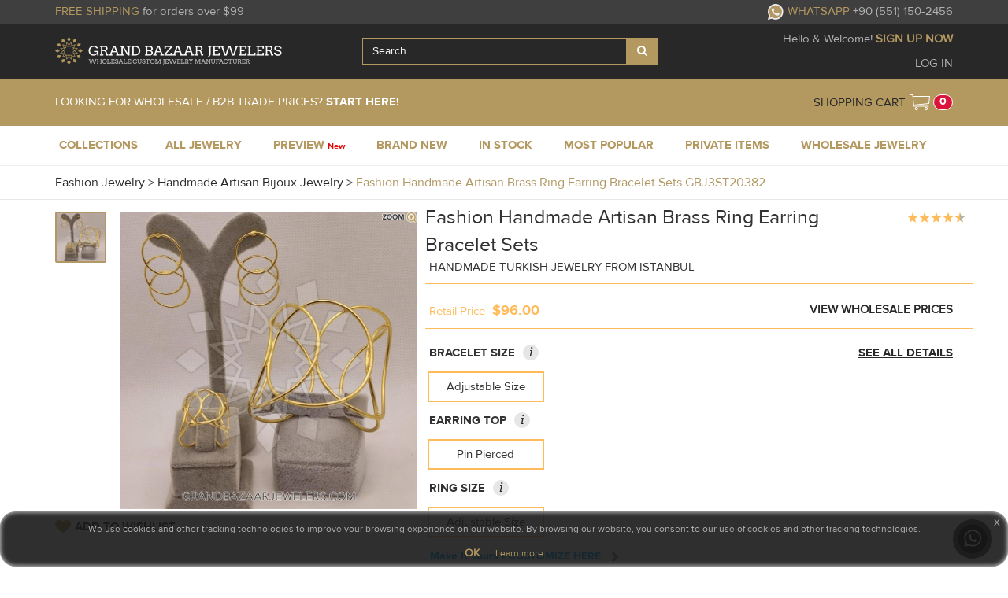

--- FILE ---
content_type: text/html; charset=utf-8
request_url: https://grandbazaarjewelers.com/Shop/Fashion-Handmade-Artisan-Brass-Ring-Earring-Bracelet-Sets/GBJ3ST20382V1
body_size: 36006
content:
<!DOCTYPE html>
<html lang="en">
<head>
    <meta charset="utf-8">
    <meta http-equiv="X-UA-Compatible" content="IE=edge">
    <meta name="viewport"
          content="width=device-width, height=device-height, initial-scale=1.0, maximum-scale=2.0, minimum-scale=1.0">
    <meta name="apple-mobile-web-app-capable" content="yes">
    <meta name="mobile-web-app-capable" content="yes">
    <title>Customize &amp; Buy Fashion Handmade Artisan Brass  Ring Earring Bracelet Sets  Online at Grand Bazaar Jewelers - GBJ3ST20382-1</title>
    <meta name="description" content="HANDMADE TURKISH JEWELRY FROM ISTANBUL - GBJ3ST20382-1" />
    <meta name="keywords" />
    <meta name="theme-color" content="#282828" />
    <meta property="fb:admins" content="517730570" />
        <meta property="og:image" content="https://gbjblobnew2.blob.core.windows.net/productphoto/fashion-handmade-artisan-brass-ring-earring-bracelet-sets_48371_5.jpg" />
        <meta property="og:title" content="Customize &amp; Buy Fashion Handmade Artisan Brass  Ring Earring Bracelet Sets  Online at Grand Bazaar Jewelers - GBJ3ST20382-1" />
        <meta property="og:type" content="product" />
        <meta property="og:url" content="https://grandbazaarjewelers.com/Shop/Fashion-Handmade-Artisan-Brass-Ring-Earring-Bracelet-Sets/GBJ3ST20382V1" />
        <meta property="og:description" content="HANDMADE TURKISH JEWELRY FROM ISTANBUL - GBJ3ST20382-1" />
        <meta property="og:price:amount" content="96.00" />
        <meta property="og:price:currency" content="USD" />
        <meta property="product:retailer_item_id" content="20382" />
        <meta property="product:availability" content="available for order">
        <meta property="product:visibility" content="published">
        <meta property="product:brand" content="Turkish jewelry by Grand Bazaar Jewelers">

    <link href="/Content/jquery-ui.min.css" rel="stylesheet" />
    <script src="https://www.google.com/recaptcha/api.js"></script>

    <script src="/bundles/jqueryJS?v=cRpZpqaBtXGD5K6oveCrw6zWYGnzQmjc9FSFuRkN9OM1"></script>

    <script type="text/javascript">
        var j = jQuery.noConflict();
        var Gurl;
        var GuserId;
        var GvariantId;
        var GitemImage;
        var GitemName;
        var GhasSize;
        var bonustablejson = "";
        var serverurl = "https://gbjblobnew2.blob.core.windows.net";
        var absolutePath = '/Shop/Fashion-Handmade-Artisan-Brass-Ring-Earring-Bracelet-Sets/GBJ3ST20382V1';
        var cartRemoveUrl = '/Online/CartRemove';
        var authanticated = ('False' == 'True');
        var wholesaleUser = ('False' == 'True');
        var productUrl = '/Online/Product';
        var userId = 0;
        var checkoutUrl = '/Checkout/Cart';
        var priceLevelUrl = '/Online/UpdatePriceLevel';
        var PriceLevelId = 1;
        var PriceLevelName = '';
        var saveForLaterUrl='/Online/SaveForLater';
        var MinimumOrderAmount = 0;
        var sizeurl = '/Online/Sizes';
        if(authanticated)
        {
            PriceLevelId = 1;
            MinimumOrderAmount = 0;
            PriceLevelName = 'Retail';
        }
        var action = 'Index';
        var WholesalePriceLevelSelected = true;
        var searchUrl = '/Online/Search';

        jQuery(document).ready(function ($) {
            
        });

    </script>
    <script src="/bundles/jqueryui?v=Ymzm0aK2YLdxoM4xdPfrvsTFs4Bm24oRa-Yh4PCHd3Y1"></script>

    <script src="/bundles/modernizr?v=inCVuEFe6J4Q07A0AcRsbJic_UE5MwpRMNGcOtk94TE1"></script>

    <script src="/bundles/HeadJS?v=Ish-o3G4PuOuco47womBeKAt6OFOAj1PZeCrxgCtj5g1"></script>

    <link href="/bundles/siteCssBefore?v=uVWvn86rOMCF0u2GEyJckqINKeZvhZOAoIiVWlCE6r01" rel="stylesheet"/>

    
        <link href="/Content/DetailCss.css" rel="stylesheet" />
        <link href="/Content/css/easyzoom.css" rel="stylesheet" />
        <link rel="stylesheet" href="https://cdnjs.cloudflare.com/ajax/libs/animate.css/4.1.1/animate.min.css" />
        <script type="text/javascript" src="/Scripts/easyzoom.js"></script>
        <link href="/Content/star-rating-svg.css" rel="stylesheet" />
        <script src="/Scripts/jquery.star-rating-svg.min.js"></script>
        <script src="/Scripts/jquery.star-rating-svg.js"></script>
        <link href="/Content/jquery.ez-plus.css" rel="stylesheet" />
        <script src="/Scripts/jquery.ez-plus.js"></script>
    
    

    
        <script type="text/javascript">
            var dataLayer = dataLayer || [];
            var product = {"AvailableOptionGroups":[{"Options":[],"ProductOptionGroupId":41,"ProductOptionGroupName":"Bracelet Size","Customize":true,"MultiSelect":false,"Info":"This is for you to select a custom bracelet size.  The highlighted option is what is standard but you can personalize this by making your own selection too.","Header":3},{"Options":[],"ProductOptionGroupId":32,"ProductOptionGroupName":"Earring Top","Customize":true,"MultiSelect":false,"Info":"Customize the type of earring closure on this piece of jewelry.  The highlighted option is what is standard but you can personalize this by making your own selection too.","Header":3},{"Options":[],"ProductOptionGroupId":37,"ProductOptionGroupName":"Jewelry Type","Customize":false,"MultiSelect":false,"Info":null,"Header":4},{"Options":[],"ProductOptionGroupId":6,"ProductOptionGroupName":"Metal Plating","Customize":true,"MultiSelect":false,"Info":"Elevate the look of your jewelry with this Metal Plating option group. This refers to the main metal plating color which can be customized on your piece of jewelry. With multiple color options to choose from, you can make your jewelry truly your own. The default option, as shown in the picture, is highlighted, but feel free to select your own custom color to match your style. Whether you prefer a classic silver or a trendy rose gold, this option allows you to create a unique piece that reflects your personal style. So go ahead, customize your Metal Plating and make a statement with your jewelry!","Header":0},{"Options":[],"ProductOptionGroupId":10,"ProductOptionGroupName":"Ring Size","Customize":true,"MultiSelect":false,"Info":"This is for you to select a custom ring size.  The highlighted option is what is standard but you can personalize this by making your own selection too.","Header":3}],"AvailableOptions":[{"ProductOptionGroupId":10,"ProductOptionId":465,"ProductOptionName":"Adjustable Size","Available":false,"Header":3,"ParentId":0,"ParentName":null,"Icon":null},{"ProductOptionGroupId":41,"ProductOptionId":550,"ProductOptionName":"Adjustable Size","Available":false,"Header":3,"ParentId":0,"ParentName":null,"Icon":null},{"ProductOptionGroupId":32,"ProductOptionId":142,"ProductOptionName":"Pin Pierced","Available":false,"Header":3,"ParentId":0,"ParentName":null,"Icon":null},{"ProductOptionGroupId":37,"ProductOptionId":401,"ProductOptionName":"Ring Earring Bracelet","Available":false,"Header":4,"ParentId":358,"ParentName":null,"Icon":"jt_st_reb"},{"ProductOptionGroupId":6,"ProductOptionId":87,"ProductOptionName":"Yellow Gold","Available":false,"Header":0,"ParentId":0,"ParentName":null,"Icon":null}],"CollectionName":"Handmade Artisan Bijoux Jewelry","CollectionId":39,"ProductGroupName":null,"ProductGroupId":0,"ProductCode":"GBJ3ST20382","CollectionGroupName":"Fashion Jewelry","CollectionGroupId":3,"NewProductId":20382,"ProductName":"Fashion Handmade Artisan Brass  Ring Earring Bracelet Sets","ProductDescription":"HANDMADE TURKISH JEWELRY FROM ISTANBUL","BulkQuantity":0,"BulkQuantity2":0,"Width":0,"Height":0.00,"Depth":0.00,"GemstoneWidth":0.00,"GemstoneHeight":0.00,"CZDiameter":0.00,"BeadDiameter":0.00,"Mixed":false,"ProductStatus":4,"MinimumOrderOOSS":1,"StockList":[],"Variants":null,"Variant":{"Enabled":false,"VariantId":23483,"AtolyeminVariantId":null,"ExVariantId":null,"SupplierName":"Bilal Abdo","ProductCode":null,"Weight":30.00,"SilverWeight":0.00,"GoldWeight":0.00,"DiamondWeight":0.00,"GemstoneWeight":0.00,"ProfitRate":null,"Pure":false,"MixQuantity":0,"Millesimal":0,"Cost":0,"ExtraCost":0,"TotalCost":0,"TotalBulkCost":12.50,"TotalBulkCost2":12.00,"VariantName":null,"VariantNo":1,"HasWishlist":false,"ProfitRateId":40,"RetailPrice":96.00,"xxSmallPrice":46.18,"xSmallPrice":26.84,"SmallPrice":24.27,"MediumPrice":22.52,"LargePrice":21.03,"xLargePrice":19.95,"xxLargePrice":19.14,"RetailPriceBulk":60,"xxSmallPriceBulk":35.36,"xSmallPriceBulk":21.71,"SmallPriceBulk":20.67,"MediumPriceBulk":20.02,"LargePriceBulk":19.37,"xLargePriceBulk":18.98,"xxLargePriceBulk":18.72,"RetailPriceBulk2":58,"xxSmallPriceBulk2":34.01,"xSmallPriceBulk2":20.90,"SmallPriceBulk2":19.91,"MediumPriceBulk2":19.28,"LargePriceBulk2":18.66,"xLargePriceBulk2":18.28,"xxLargePriceBulk2":18.03,"OutOfStockSales":false,"StockQuantity":0,"TotalQuantity":0,"DefaultVariant":false,"VariantStatus":0,"LoveQuantity":0,"RetailDisabled":false,"WholesaleDisabled":false,"SupplierId":0,"ContactName":null,"SupplierPhone":null,"BulkCost":0,"BulkCost2":0,"Default":false,"LowerPrice":19.1400,"Categories":null,"AssignedCollections":null,"Images":[{"ImageId":48371,"BlobUrl":"fashion-handmade-artisan-brass-ring-earring-bracelet-sets_48371_","DefaultImage":true,"Sequence":0}],"VariantOptions":[{"ProductOptionGroupId":6,"Header":0,"ProductOptionGroupName":"Metal Plating","ProductOptionId":87,"ProductOptionName":"Yellow Gold","Customize":true,"Icon":null,"Info":null,"ColorId":0,"StoneId":0},{"ProductOptionGroupId":32,"Header":3,"ProductOptionGroupName":"Earring Top","ProductOptionId":142,"ProductOptionName":"Pin Pierced","Customize":true,"Icon":null,"Info":null,"ColorId":0,"StoneId":0},{"ProductOptionGroupId":10,"Header":3,"ProductOptionGroupName":"Ring Size","ProductOptionId":465,"ProductOptionName":"Adjustable Size","Customize":true,"Icon":null,"Info":null,"ColorId":0,"StoneId":0},{"ProductOptionGroupId":40,"Header":0,"ProductOptionGroupName":"Bijoux Metal","ProductOptionId":474,"ProductOptionName":"Brass","Customize":false,"Icon":null,"Info":null,"ColorId":0,"StoneId":0},{"ProductOptionGroupId":41,"Header":3,"ProductOptionGroupName":"Bracelet Size","ProductOptionId":550,"ProductOptionName":"Adjustable Size","Customize":true,"Icon":null,"Info":null,"ColorId":0,"StoneId":0}],"Specifications":[{"ProductOptionGroupId":40,"Header":0,"ProductOptionGroupName":"Bijoux Metal","ProductOptionId":474,"ProductOptionName":"Brass","Customize":false,"Icon":null,"Info":null,"ColorId":0,"StoneId":0},{"ProductOptionGroupId":41,"Header":3,"ProductOptionGroupName":"Bracelet Size","ProductOptionId":550,"ProductOptionName":"Adjustable Size","Customize":true,"Icon":null,"Info":null,"ColorId":0,"StoneId":0},{"ProductOptionGroupId":32,"Header":3,"ProductOptionGroupName":"Earring Top","ProductOptionId":142,"ProductOptionName":"Pin Pierced","Customize":true,"Icon":null,"Info":null,"ColorId":0,"StoneId":0},{"ProductOptionGroupId":6,"Header":0,"ProductOptionGroupName":"Metal Plating","ProductOptionId":87,"ProductOptionName":"Yellow Gold","Customize":true,"Icon":null,"Info":null,"ColorId":35,"StoneId":0},{"ProductOptionGroupId":10,"Header":3,"ProductOptionGroupName":"Ring Size","ProductOptionId":465,"ProductOptionName":"Adjustable Size","Customize":true,"Icon":null,"Info":null,"ColorId":0,"StoneId":0}],"StockList":[]},"DesignTypes":[],"JewelryType":{"JewelryTypeId":401,"JewelryTypeName":"Ring Earring Bracelet","JewelryTypeNameTR":null,"ParentName":"Sets","ParentNameTR":null,"ParentId":358,"Icon":"jt_st_reb"},"LowerPrice":0};
            var _id = product.NewProductId;
            var _variant = product.Variant.VariantId;
            var _name = product.ProductName + " " + product.ProductCode;
            var _price = product.Variant.MediumPrice;
            var _brand = product.Variant.SupplierName;
            var _category = product.CollectionGroupName + " " + product.CollectionName + " " + product.ProductName;
            dataLayer.push({
                "ecommerce": {
                    "currencyCode": "USD",
                    "detail": {
                        "products": [{
                            "id": _id,
                            "name": _name,
                            "price": _price,
                            "brand": _brand,
                            "category": _category,
                            "variant": _variant
                        }]
                    }
                }
            });
            function addToCartAnalytics(quantity) {
                dataLayer.push({
                    "event": "addToCart",
                    "ecommerce": {
                        "currencyCode": "USD",
                        "add": {
                            "products": [{
                                "id": _id,
                                "name": _name,
                                "price": _price,
                                "brand": _brand,
                                "category": _category,
                                "variant": _variant,
                                "quantity": parseInt(quantity)
                            }]
                        }
                    }
                });
            }
            function removeToCartAnalytics(quantity) {
                dataLayer.push({
                    "event": "removeToCart",
                    "ecommerce": {
                        "currencyCode": "USD",
                        "remove": {
                            "products": [{
                                "id": _id,
                                "name": _name,
                                "price": _price,
                                "brand": _brand,
                                "category": _category,
                                "variant": _variant,
                                "quantity": parseInt(quantity)
                            }]
                        }
                    }
                });
            }
        </script>
    

    <!--Draw Controller-->
    

    <!--Draw Controller-->
    <!-- Facebook Pixel Code -->
        <script defer>
            !function (f, b, e, v, n, t, s) {
                if (f.fbq) return; n = f.fbq = function () {
                    n.callMethod ?
                        n.callMethod.apply(n, arguments) : n.queue.push(arguments)
                };
                if (!f._fbq) f._fbq = n; n.push = n; n.loaded = !0; n.version = '2.0';
                n.queue = []; t = b.createElement(e); t.async = !0;
                t.src = v; s = b.getElementsByTagName(e)[0];
                s.parentNode.insertBefore(t, s)
            }
                (window, document, 'script',
                    'https://connect.facebook.net/en_US/fbevents.js');
            fbq('init', '1883340341954754');
            fbq('track', 'PageView');
        </script>
        <noscript>
            <img height="1" width="1" style="display:none"
                 src="https://www.facebook.com/tr?id =1883340341954754&ev =PageView&noscript =1" />
        </noscript>

    <!-- End Facebook Pixel Code -->
</head>
<body>


    <div class="modalProgressBar">
    <div style="position: fixed;top: 50%;left: 50%;transform: translate(-50%, -50%);">
        <img src="https://gbjblobnew2.blob.core.windows.net/nwsimages/website-loader.svg" style="width:70px;height:70px;" alt="Grand Bazaar Jewelers Loader"/>
    </div>
</div>

    <div class="wrapper">

        
        




    <link href="/Content/font-awesome.min.css" rel="stylesheet" />
    <script>
        jQuery(document).ready(function () {
            j('#q').autocomplete({
                source: function (request, response) {
                    j.ajax({
                        url: '/Search/AutoComplete/',
                        data: "{ 'q': '" + request.term + "'}",
                        dataType: "json",
                        type: "POST",
                        contentType: "application/json; charset=utf-8",
                        success: function (data) {
                            response(j.map(data, function (item) {
                                return item;
                            }))
                            //console.log(data);
                        },
                        error: function (response) {
                            //alert(response.responseText);
                        },
                        failure: function (response) {
                            //alert(response.responseText);
                        }
                    });
                },
                delay: 500,
                minLength: 2,
                autoFocus: false,
                select: getText
            });


            j('.q-mobile').autocomplete({
                source: function (request, response) {
                    j.ajax({
                        url: '/Search/AutoComplete/',
                        data: "{ 'q': '" + request.term + "'}",
                        dataType: "json",
                        type: "POST",
                        contentType: "application/json; charset=utf-8",
                        success: function (data) {
                            response(j.map(data, function (item) {
                                return item;
                            }))
                            //console.log(data);
                        },
                        error: function (response) {
                            //alert(response.responseText);
                        },
                        failure: function (response) {
                            //alert(response.responseText);
                        }
                    });
                },
                delay: 500,
                minLength: 2,
                autoFocus: false,
                select: getText
            }).autocomplete("widget").addClass("auto-complete-mobile");
            j("#searchclear-web").click(function () {
                j(".q-web").val('');
                j('#searchclear-web').css({ 'display': 'none' });
            });

            j(".q-web").click(function () {
                j('#searchclear-web').css({ 'display': 'inline' });
            });

            j("#searchclear-mobile").click(function () {
                j(".q-mobile").val('');
                j('#searchclear-mobile').css({ 'display': 'none' });
            });

            j(".q-mobile").click(function () {
                j('#searchclear-mobile').css({ 'display': 'inline' });
            });
        });

        function getText(event, ui) {
            j('#q').val(ui.item.label);
            j('#searchForm').submit();
        }

    </script>




<style>
    form.example input[type=text] {
        padding: 10px;
        font-size: 17px;
        border: 1px solid grey;
        float: left;
        width: 80%;
        background: #f1f1f1;
    }

    form.example button {
        float: left;
        width: 20%;
        padding: 10px;
        background: #2196F3;
        color: white;
        font-size: 17px;
        border: 1px solid grey;
        border-left: none;
        cursor: pointer;
    }

        form.example button:hover {
            background: #0b7dda;
        }

    form.example::after {
        content: "";
        clear: both;
        display: table;
    }
</style>

<div class="container-fluid header1">
    <div class="row">
        <div class="container hidden-sm hidden-xs">
            <div class="col-xs-12 col-sm-4 col-md-6 parent header1content">
                <div class="child">
                        <span class="golden">FREE SHIPPING</span> <span class="grayis">for orders over $99</span>
                </div>
            </div>
            <div class="col-xs-12 col-sm-8 col-md-6 parent header1content rightalign">
                <div class="child">
                    <a href="https://api.whatsapp.com/send?phone=905511502456&text=Hello, I have a question about something on GrandBazaarJewelers.com&source=&data=">
                        <img src="/Images/website-whatsappicon.png" style="width:20px;margin-right:5px" /><span class="golden header1Content">WHATSAPP</span> <span class="grayis">+90 (551) 150-2456</span>
                    </a>
                </div>
            </div>

        </div>
    </div>
</div>

<div class="container-fluid header2">
    <div class="row">
        <div class="container hidden-sm hidden-xs">
            <div class="col-xs-12 col-sm-4 col-md-4 parent header2content">
                <div class="child">
                    <a href="/Online/Index" title="Grand Bazaar Jewelers" class="gbjlogo"></a>
                </div>
            </div>
            <div class="col-xs-12 col-sm-8 col-md-8 parent header2content rightalign" style="font-family: ProximaNova-Regular;font-size: 15px;z-index:2502">
                <div class="child centeralign">
                    

                    

                    <div class="input-group" style="position: relative; display: -ms-flexbox;display: flex;-ms-flex-wrap: wrap;flex-wrap: wrap;-ms-flex-align: stretch; align-items: stretch;width: 100%;">
                        <form style="display:contents" id="searchForm" action="/Online/Search2" method="post">
                            <input type="hidden" value="1" id="page" name="page" />
                            <input type="text" name="q" id="q" autocapitalize="off" autocomplete="off" class="form-control search-control q-web" placeholder="Search..." onfocus="this.placeholder = ''" onblur="this.placeholder = 'Search...'" style=" position: relative;-ms-flex: 1 1 auto;flex: 1 1 auto;width: 1%; color:white;margin-bottom: 0;background-color: #282828;border-color: #b39860 !important;" maxlength="50">
                            <span id="searchclear-web" class="glyphicon glyphicon-remove-circle"></span>
                            <button class="btn btn-secondary" onclick="this.form.submit();" style="border-radius: 0px;background-color: #b39860;">
                                <i class="fa fa-search" style="color:white"></i>
                            </button>
                        </form>
                    </div>
                </div>
                <div class="child">
                        <span class="grayis" style="">Hello & Welcome! <a href="/Account/Register" class="golden toupper"><b>Sign Up Now</b></a></span>                         <div class="toppadding">
                            <a class="loginButtonHeader grayis leftpadding">LOG IN</a>
                        </div>
                </div>
            </div>

        </div>
    </div>
</div>

<div class="container-fluid header3">
    <div class="row">
        <div class="container hidden-sm hidden-xs">
            <div class="hidden-xs hidden-sm col-md-6 col-lg-6 parent header3content" style="z-index:2505">
                        <div class="child">
                            <span class="header3-retailMessage">LOOKING FOR WHOLESALE / B2B TRADE PRICES? <a class="wsFontFamilyBold" href="/WholesaleJewelry/Index" style="color:#fff">START HERE!</a></span>
                        </div>

            </div>
            <div class="hidden-xs hidden-sm col-md-6 col-lg-6 parent header3content rightalign">

                <div class="divCellCenterVertical" style="float:right;height:60px;cursor:pointer" onclick="location.href = '/Checkout/Cart/'">
                    <div style="float:left;margin-right:5px;">

                        <div style="float:right;">
                            <div>
                                <span class="blackis child blackSCH">
                                    <a href="/Checkout/Cart/">SHOPPING CART</a>
                                </span>
                            </div>
                        </div>
                    </div>
                    <div style="float:left;">
                        <div class="carticon child"></div>
                        <div id="redcartcircle" class="whiten child bold redcartcircle" title=""><span class="redcartcircleCount" style="padding: 3px 7px;cursor:pointer" onclick="window.location = '/Checkout/Cart/'">0</span></div>
                    </div>
                </div>
            </div>
            <div class="overlayPriceLevel" style="display:none;"></div>
            <div id="nav-cover" style="z-index: 1; height: 4443px; display: none; opacity: 0.6;"></div>
        </div>
    </div>
</div>

<div class="container-fluid header4">
    <!--HEADER MENU STATIC-->
    <nav class="navbar navbar-default col-md-12 dropdown-container" style="padding-left:0px !important;padding-right:0px !important;">
        <!-- Brand and toggle get grouped for better mobile display -->
        <div id="navbar-header" class="col-sm-12 col-xs-12 hidden-mg hidden-lg" style="position: fixed; background-color: #282828;z-index: 2503;padding:0px;">
            <div id="nav-icon3" class="col-sm-4 col-xs-4" style="padding-right: 0px;margin-top: 10px;">
                <button type="button" aria-label="mobileCloseButton" class="navbar-toggle" style="float:left;background-color: transparent;border-color: transparent;">
                    <span class=""></span>
                    <span class=""></span>
                    <span class=""></span>
                    <span class=""></span>
                </button>
            </div>
            <div class="col-sm-4 col-xs-4" style="height:50px;padding-left:5px;text-align:center; /* padding-right: 0px; *//* margin-right: 5px; */">
                <a href="/">
                    <div class="logo"></div>
                </a>
            </div>
            <a href="/Checkout/Cart">
                <div class="col-sm-4 col-xs-4 shoppingCartIcon" style="height:50px;padding-left:5px;">
                    <div id="badgeExit" style="display:none;">
                        <span></span>
                        <span></span>
                        <span></span>
                        <span></span>
                    </div>
                    <div class="cardIcon">
                        <div id="shopCart" aria-label="shoppingOpenCartbutton" class="dropdown-toggle shopping_cart_logo" role="button" aria-expanded="false"></div>
                        <span class="badge shopping_noti">0</span>
                    </div>
                </div>
            </a>
        </div>

        <!-- Collect the nav links, forms, and other content for toggling -->
        <div class="container">
            <div class="row" style="display:block;flex-wrap: wrap;">
                <div class="yamm desktop" style="padding:0px 15px">
                    <div style="padding:0px 10px;padding-bottom: 0px;padding-left: 0px;">
                        <ul class="nav navbar-nav" style="font-family: ProximaNova-Bold;font-size:15px;">

                            <!-- Collections -->
                            <li class="dropdown yamm-fw">
                                <a href="#" data-toggle="dropdown" class="dropdown-toggle" style="height: 50px;border-top-color:#282828;text-decoration:none !important" aria-expanded="false">COLLECTIONS<b class=""></b></a>
                                <ul class="dropdown-menu dropdown-menu-style dropdown-menustyle" style="">
                                    <li class="container mega-menu" style="margin-bottom:20px;">
                                        <div class="row mega-menu-row">
                                            <div class="col-md-12 mega-menu-title">Collections</div>
                                        </div>
                                        <div class="row" style="text-align:left;font-size:14px;">
                                                <div class="col-lg-4 col-sm-4" style="margin-top:15px;">
                                                    <a class="headerLinkSite" href="/925-Sterling-Silver-Jewelry">
                                                        <div style="color:white;font-family:ProximaNova-Bold;text-transform:uppercase;">925 Sterling Silver Jewelry</div>
                                                        <div style="color:#999;font-family:ProximaNova-Regular">Trendy, Unique, Fine 925 Silver Jewelry</div>
                                                    </a>
                                                    
                                                </div>
                                                <div class="col-lg-4 col-sm-4" style="margin-top:15px;">
                                                    <a class="headerLinkSite" href="/Fashion-Jewelry">
                                                        <div style="color:white;font-family:ProximaNova-Bold;text-transform:uppercase;">Fashion Jewelry</div>
                                                        <div style="color:#999;font-family:ProximaNova-Regular">Handmade Turkish Artisan Costume Jewelry</div>
                                                    </a>
                                                    
                                                </div>
                                                <div class="col-lg-4 col-sm-4" style="margin-top:15px;">
                                                    <a class="headerLinkSite" href="/Turkish-Silver-Jewelry">
                                                        <div style="color:white;font-family:ProximaNova-Bold;text-transform:uppercase;">Turkish Silver Jewelry</div>
                                                        <div style="color:#999;font-family:ProximaNova-Regular">Ottoman, Antique, Vintage, Ethnic Turkish Jewels</div>
                                                    </a>
                                                    
                                                </div>
                                                <div class="col-lg-4 col-sm-4" style="margin-top:15px;">
                                                    <a class="headerLinkSite" href="/Gemstone-Bead-Jewelry">
                                                        <div style="color:white;font-family:ProximaNova-Bold;text-transform:uppercase;">Gemstone and Bead Jewelry</div>
                                                        <div style="color:#999;font-family:ProximaNova-Regular">Handmade Beaded Jewelry &amp; Gems</div>
                                                    </a>
                                                    
                                                </div>
                                                <div class="col-lg-4 col-sm-4" style="margin-top:15px;">
                                                    <a class="headerLinkSite" href="/Leather-Fur-Jewelry">
                                                        <div style="color:white;font-family:ProximaNova-Bold;text-transform:uppercase;">Textile Jewelry</div>
                                                        <div style="color:#999;font-family:ProximaNova-Regular">Leather, Fur, Stingray &amp; Textile Jewelry</div>
                                                    </a>
                                                    
                                                </div>
                                                <div class="col-lg-4 col-sm-4" style="margin-top:15px;">
                                                    <a class="headerLinkSite" href="/Turkish-Gold-Jewelry">
                                                        <div style="color:white;font-family:ProximaNova-Bold;text-transform:uppercase;">Turkish Gold Jewelry</div>
                                                        <div style="color:#999;font-family:ProximaNova-Regular">Handcrafted Gold Jewelry from Turkey</div>
                                                    </a>
                                                    
                                                </div>
                                        </div>
                                    </li>
                                </ul>
                            </li>

                            <!-- ALL JEWELEY-->
                            
                            <li class="dropdown yamm-fw">
                                <a href="/Jewelry" data-toggle="dropdown" style="height: 50px;border-top-color:#282828;text-decoration:none !important;padding-left:15px;" class="dropdown-toggle" aria-expanded="false"><span class="headerLinkSite" onclick="location.href='/Jewelry'">ALL JEWELRY</span><b class=""></b></a>
                                <ul class="row dropdown-menu dropdown-menu-style dropdown-menustyle" style="display: none; height: 230px; padding-top: 0px; margin-top: 0px; padding-bottom: 0px; margin-bottom: 0px;">
                                    <li class="container mega-menu" style="padding-left:15px;padding-right:0px;margin-bottom:20px;">
                                        <div class="row mega-menu-row">
                                            
                                            <div class="col-sm-4 mega-menu-title headerLinkSite" onclick="location.href='/Jewelry'" style="cursor:pointer">All Jewelry</div>
                                        </div>
                                        <div class="row" style="margin-top:15px;">
                                            <div class="megaMenuColumnWomens">
                                                <div class="stonesMegaMenuItems" style="white-space: nowrap;">
                                                    <img class="circle-image lazyloaded" src="https://gbjblobnew2.blob.core.windows.net/gbj/website-megamenu-ring%402x.png" data-src="https://gbjblobnew2.blob.core.windows.net/gbj/website-megamenu-ring%402x.png" alt="Ring">
                                                    <a href="/Jewelry/Jewelry-Type_Rings"><span>RINGS</span></a>
                                                </div>

                                            </div>
                                            <div class="megaMenuColumnWomens">
                                                <div class="stonesMegaMenuItems" style="white-space: nowrap;">
                                                    <img class="circle-image lazyloaded" src="https://gbjblobnew2.blob.core.windows.net/gbj/website-megamenu-bracelet%402x.png" data-src="https://gbjblobnew2.blob.core.windows.net/gbj/website-megamenu-bracelet%402x.png" alt="Bracelet">
                                                    <a href="/Jewelry/Jewelry-Type_Bracelets"><span>BRACELETS</span></a>
                                                </div>

                                            </div>
                                            <div class="megaMenuColumnWomens">
                                                <div class="stonesMegaMenuItems" style="white-space: nowrap;">
                                                    <img class="circle-image lazyloaded" src="https://gbjblobnew2.blob.core.windows.net/gbj/website-megamenu-earring%402x.png" data-src="https://gbjblobnew2.blob.core.windows.net/gbj/website-megamenu-earring%402x.png" alt="Earring">
                                                    <a href="/Jewelry/Jewelry-Type_Earrings"><span>EARRINGS</span></a>
                                                </div>

                                            </div>

                                            <div class="megaMenuColumnWomens">
                                                <div class="stonesMegaMenuItems" style="white-space: nowrap;">
                                                    <img class="circle-image lazyloaded" src="https://gbjblobnew2.blob.core.windows.net/gbj/website-megamenu-necklace%402x.png" data-src="https://gbjblobnew2.blob.core.windows.net/gbj/website-megamenu-necklace%402x.png" alt="Necklace">
                                                    <a href="/Jewelry/Jewelry-Type_Necklace"><span>NECKLACES</span></a>
                                                </div>

                                            </div>

                                            <div class="megaMenuColumnWomens">
                                                <div class="stonesMegaMenuItems" style="white-space: nowrap;">
                                                    <img class="circle-image lazyloaded" src="https://gbjblobnew2.blob.core.windows.net/gbj/website-megamenu-pendant%402x.png" data-src="https://gbjblobnew2.blob.core.windows.net/gbj/website-megamenu-pendant%402x.png" alt="Pendant">
                                                    <a href="/Jewelry/Jewelry-Type_Pendant"><span>PENDANTS</span></a>
                                                </div>

                                            </div>
                                        </div>
                                        <div class="row" style="margin-top:15px;">
                                            <div class="megaMenuColumnWomens">
                                                <div class="stonesMegaMenuItems" style="white-space: nowrap;">
                                                    <img class="circle-image lazyloaded" src="https://gbjblobnew2.blob.core.windows.net/gbj/website-megamenu-set%402x.png" data-src="https://gbjblobnew2.blob.core.windows.net/gbj/website-megamenu-set%402x.png" alt="Set">

                                                    <a href="/Jewelry/Jewelry-Type_Sets"><span>SETS</span></a>

                                                </div>
                                            </div>
                                            <div class="megaMenuColumnWomens">
                                                <div class="stonesMegaMenuItems" style="white-space: nowrap;">
                                                    <img class="circle-image lazyloaded" src="https://gbjblobnew2.blob.core.windows.net/gbj/website-megamenu-handjewelry%402x.png" data-src="https://gbjblobnew2.blob.core.windows.net/gbj/website-megamenu-handjewelry%402x.png" alt="Hand Jewelry">
                                                    <a href="/Jewelry/Jewelry-Type_Hand-Jewelry"><span>HAND JEWELRY</span></a>
                                                </div>
                                            </div>

                                            <div class="megaMenuColumnWomens">
                                                <div class="stonesMegaMenuItems" style="white-space: nowrap;">
                                                    <img class="circle-image lazyloaded" src="https://gbjblobnew2.blob.core.windows.net/gbj/website-megamenu-makeyourown%402x.png" data-src="https://gbjblobnew2.blob.core.windows.net/gbj/website-megamenu-makeyourown%402x.png" alt="MHave It Made">
                                                    <a href="/CustomJewelry"><span>HAVE IT MADE</span></a>
                                                </div>
                                            </div>
                                            <div class="megaMenuColumnWomens">
                                                <div class="stonesMegaMenuItems" style="white-space: nowrap;">
                                                    <img class="circle-image lazyloaded" src="https://gbjblobnew2.blob.core.windows.net/gbj/website-megamenu-makeyourown%402x.png" data-src="https://gbjblobnew2.blob.core.windows.net/gbj/website-megamenu-makeyourown%402x.png" alt="Private Label">
                                                    <a href="/PrivateLabel"><span>PRIVATE LABEL</span></a>
                                                </div>
                                            </div>
                                        </div>
                                    </li>
                                </ul>
                            </li>
                            <li>
                                <a href="/Preview" class="headerLinkSite" style="height: 50px;border-top-color:#282828;text-decoration:none !important">PREVIEW <b class="new"> New</b></a>
                            </li>

                            <!-- Brand New-->
                            <li>
                                <a href="/Jewelry" class="headerLinkSite" style="height: 50px;border-top-color:#282828;text-decoration:none !important">BRAND NEW<b class=""></b></a>
                            </li>

                            <!-- Daily Deals-->
                            <li>
                                <a href="/Jewelry?instock=1&sortby=4&price_min=0&price_max=100000" class="headerLinkSite" style="height: 50px;border-top-color:#282828;text-decoration:none !important">IN STOCK<b class=""></b></a>
                            </li>
                            <!--Black Friday-->
                            
                            <!--BlackFriday-->
                            <li>
                                <a href="/Jewelry?sortby=3&price_min=0&price_max=100000" class="headerLinkSite" style="height: 50px;border-top-color:#282828;text-decoration:none !important">MOST POPULAR</a>
                            </li>


                            <!-- Top Sellers -->
                            



                            <!-- Custom Jewelry -->
                            <li>
                                <a href="/MyAccount/PrivateItems" class="headerLinkSite" style="height:50px;border-top-color:#282828;text-decoration:none !important">PRIVATE ITEMS<b class=""></b></a>
                            </li>

                            <!-- Wholesale Jewelryu -->
                            <li>
                                <a href="/WholesaleJewelry/Index" class="headerLinkSite" style="height:50px;border-top-color:#282828;text-decoration:none !important">WHOLESALE JEWELRY<b class=""></b></a>
                            </li>
                        </ul>

                        
                    </div>
                </div>
            </div>
        </div>

        <!--SideNav-->
        <div class="mobmenu">
            
            <div class="col-sm-12 col-xs-12">
                <form style="display:contents" id="searchForm" action="/Online/Search2" method="post">
                    <input type="hidden" value="1" id="page" name="page" />
                    <input type="text" name="q" id="q" autocapitalize="off" class="form-control search-control q-mobile no-zoom" placeholder="Search..." onfocus="this.placeholder = ''" onblur="this.placeholder = 'Search...'" style="position: relative;-ms-flex: 1 1 auto;flex: 1 1 auto;height: 40px;color:white;margin-bottom: 0;width: 70%;margin-top: 5px;display: inline-block;padding: 6px 0px;background-color: transparent;border: none !important;">
                    <span id="searchclear-mobile" class="glyphicon glyphicon-remove-circle"></span>
                    
                    <button type="button" onclick="this.form.submit();" class="bold mobile-search"><img class="searchIconMobile" src="https://gbjblobnew2.blob.core.windows.net/gbj/website-searchicon@2x.png" alt="Grand Bazaar Jewelers Search"></button>
                </form>
            </div>
            <div class="col-sm-12 col-xs-12" style="height:1px;background-color:#808080;margin-bottom: 30px;"></div>
            <div id="mailInfo" class="sidenavContentItems" href="#about" style="text-align:left;"></div>
            <button type="button" id="menuSignUp" class="sidenavContentTitle_1" style="display:block">SIGN UP</button> 
<form action="/Account/LogOff" method="post"><input name="__RequestVerificationToken" type="hidden" value="laZj-ytqJS11QnfO1HnZLDJc_ga6IfdsTWwdWtOgGTYFm_-QbroXkvKUHRWpUkmE5Atx2QJJ9QoHLxdUdc5PI-rfT1sIoPi3Mk1FeR30JDs1" />                <input type="button" id="accountInfo" class="sidenavContentTitle_1" value="LOG OUT" />
</form>
            <div class="col-sm-12 col-xs-12" style="height:1px;background-color:#808080;margin: 30px 0px;"></div>
            <div id="mailInfo" class="sidenavContentItems" style="margin-top:10px;text-align:left;"><a href="https://api.whatsapp.com/send?phone=905511502456&text=&source=&data="><img src="/Images/website-whatsappicon.png" style="width:20px;margin-right:5px" /><span class="golden header1Content">WHATSAPP</span> <span class="grayis">+90 (551) 150-2456</span></a> </div>
            <div class="col-sm-12 col-xs-12" style="height:1px;background-color:#808080;margin: 30px 0px;"></div>

                    <div class="col-sm-12 col-xs-12" style="">
                        <span class="wsFontFamilyBold wsWhiteColor retailMessage">LOOKING FOR WHOLESALE / B2B TRADE PRICES? <a href="/WholesaleJewelry/Index" style="border-bottom:1px solid;color:#fff">START HERE!</a></span>
                    </div>

            <div class="col-sm-12 col-xs-12" style="height:1px;background-color:#808080;margin: 30px 0px;"></div>

            <div class="panel-group sidenavContentItems">
                <a class="accordionCollection-toggle collapsed" data-toggle="collapse" data-parent="#accordion" href="#collapseOne">
                    <span>COLLECTIONS</span>
                </a>
                <div id="collapseOne" class="panel-collapse collapse">
                    <div class="panel-body" style="padding-left:0px !important;padding-top: 0px;">
                        <div style="padding-left:10px;padding-right:10px;display:block;clear:both;">
                                <div class="sidenavContentCollectionItems" href="#about">
                                    <a href="/925-Sterling-Silver-Jewelry">925 Sterling Silver Jewelry</a>
                                </div>
                                <div class="sidenavContentCollectionItems" href="#about">
                                    <a href="/Fashion-Jewelry">Fashion Jewelry</a>
                                </div>
                                <div class="sidenavContentCollectionItems" href="#about">
                                    <a href="/Turkish-Silver-Jewelry">Turkish Silver Jewelry</a>
                                </div>
                                <div class="sidenavContentCollectionItems" href="#about">
                                    <a href="/Gemstone-Bead-Jewelry">Gemstone and Bead Jewelry</a>
                                </div>
                                <div class="sidenavContentCollectionItems" href="#about">
                                    <a href="/Leather-Fur-Jewelry">Textile Jewelry</a>
                                </div>
                                <div class="sidenavContentCollectionItems" href="#about">
                                    <a href="/Turkish-Gold-Jewelry">Turkish Gold Jewelry</a>
                                </div>
                        </div>
                    </div>
                </div>
            </div>
            <div class="panel-group sidenavContentItems">
                <a class="accordionCollection-toggle collapsed" data-toggle="collapse" data-parent="#accordion" href="#collapseOne1">
                    <span>JEWELRY TYPE</span>
                </a>
                <div id="collapseOne1" class="panel-collapse collapse">
                    <div class="panel-body" style="padding-left:0px !important;padding-top: 0px;">
                        <div style="padding-left:10px;padding-right:10px;display:block;clear:both;">
                            <div class="sidenavContentCollectionItems" href="#">
                                <a href="/Jewelry">ALL</a>
                            </div>
                            <div class="sidenavContentCollectionItems" href="#about">
                                <a href="/Jewelry/Jewelry-Type_Rings">RINGS</a>
                            </div>
                            <div class="sidenavContentCollectionItems" href="#">
                                <a href="/Jewelry/Jewelry-Type_Bracelets">BRACELETS</a>
                            </div>
                            <div class="sidenavContentCollectionItems" href="#">
                                <a href="/Jewelry/Jewelry-Type_Earrings">EARRINGS</a>
                            </div>
                            <div class="sidenavContentCollectionItems" href="#about">
                                <a href="/Jewelry/Jewelry-Type_Necklace">NECKLACES</a>
                            </div>

                            <div class="sidenavContentCollectionItems" href="#about">
                                <a href="/Jewelry/Jewelry-Type_Pendant">PENDANTS</a>
                            </div>
                            <div class="sidenavContentCollectionItems" href="#about">
                                <a href="/Jewelry/Jewelry-Type_Sets">SETS</a>
                            </div>
                            <div class="sidenavContentCollectionItems" href="#">
                                <a href="/Jewelry/Jewelry-Type_Hand-Jewelry">HAND JEWELRY</a>
                            </div>
                            <div class="sidenavContentCollectionItems" href="#">
                                <a href="/Jewelry/Jewelry-Type_Brooch">BROOCH</a>
                            </div>
                        </div>
                    </div>
                </div>
            </div>
            <div class="sidenavContentItems">
                <a href="/Jewelry?instock=1">IN STOCK</a>
            </div>
            <div class="sidenavContentItems">
                <a href="/Preview">PREVIEW <b class="new-fixed-header"> New</b></a>
            </div>
            <div class="sidenavContentItems">
                <a href="/Jewelry">BRAND NEW</a>
            </div>
            

            
            
            <div class="sidenavContentItems" href="#about">
                <a href="/Jewelry?sortby=3&price_min=0&price_max=100000">MOST POPULAR</a>
            </div>

            <div class="sidenavContentItems" href="#about">
                <a href="/WholesaleJewelry/Index"> WHOLESALE JEWELRY</a>
            </div>
            <div class="sidenavContentItems">
                <a href="/PrivateLabel">PRIVATE LABEL</a>
            </div>

            <div class="sidenavContentItems" href="#about">
                <a href="/CustomJewelry">CUSTOM JEWELRY</a>
            </div>
            <div class="sidenavContentItems">
                <a href="/MyAccount/PrivateItems?page=1">PRIVATE ITEMS</a>
            </div>

            <div class="col-sm-12 col-xs-12" style="height:1px;background-color:#808080;margin: 30px 0px;"></div>

            
            <div class="sidenavContentItems">
                <a href="/Online/About">ABOUT US</a>
            </div>
            <div class="sidenavContentItems">
                <a href="/Online/FAQ">FAQ</a>
            </div>
            <div class="sidenavContentItems">
                <a href="/Online/Press">PRESS</a>
            </div>
            <div class="sidenavContentItems">
                <a href="/Online/Contact">CONTACT</a>
            </div>

            <div class="sidenavContentItems" href="#about" style="margin-top:10px;"></div>
            <div class="sidenavContentTitle_1" style="margin-bottom:60px;"></div>
        </div>

        <!--Card menu initially-->
        <div class="cardmenu" style="padding-bottom:50px;">
            <div id="cardp" style="margin-bottom:55px;margin-top:-10px">
                <div class="elementShoppingCartMobile">
                    <div style="position: absolute;top: 40%;left: 45%;">
                        <img src="https://gbjblobnew2.blob.core.windows.net/nwsimages/element-loader.svg" style="width:100px;height:100px;" alt="Shopping Cart" />
                    </div>
                </div>
            </div>
        </div>

    </nav>
</div>

<div class="header4fixed nav-container header5style hidden-sm hidden-xs">
    <div class="row">
        <div class="container hidden-sm hidden-xs">
            <!--HEADER MENU DYNAMIC-->
            <nav class="navbar navbar-default col-md-12 dropdown-container" style="padding-left:0px !important;padding-right:0px !important;background-color: #282828;border-color: #282828;border:none;font-size:15px;">
                <div id="fixedmenu" class="" style="padding-left: 0px;display:-webkit-inline-box">
                    
                    <!-- Brand and toggle get grouped for better mobile display -->
                    <div class="yamm desktop">
                        <div style="padding:0px 10px;padding-bottom: 0px;padding-left: 0px;">
                            <ul class="nav navbar-nav" style="font-family: ProximaNova-Bold;font-size:medium">
                                <li class="dropdown yamm-fw fixedMegaTitle">
                                    <a href="/Online/Index" data-hover="dropdown" style="cursor:pointer;height: 50px;border-top-color:#282828;text-decoration:none !important;padding:0px;color:white;padding-right: 8px;" class="dropdown-toggle" aria-expanded="true"><img src="https://gbjblobnew2.blob.core.windows.net/gbj/website-gbjstar-mobile@2x.png" height="30px" width="30px" style="margin-top:10px" alt="GBJ Logo" /></a>
                                </li>
                                <!-- COLLECTIONS -->
                                <li class="dropdown yamm-fw fixedMegaTitle">
                                    <a href="#" data-hover="dropdown" class="dropdown-toggle headerFiveStyle" style="cursor:pointer;font-size:15px;height: 50px;border-top-color:#282828;text-decoration:none !important;color:white" aria-expanded="false">COLLECTIONS<b class=""></b></a>
                                    <ul class="dropdown-menu dropdown-menu-style" style="display: none;top:50px !important">
                                        <li class="container mega-menu" style="margin-bottom:20px;">
                                            <div class="row mega-menu-row">
                                                <div class="col-md-12 mega-menu-title">Collections</div>
                                            </div>
                                            <div class="row" style="text-align:left;font-size:14px;flex-wrap:wrap;display:flex;">
                                                    <div class="col-lg-4 col-sm-4" style="margin-top:15px;">
                                                        <a href="/925-Sterling-Silver-Jewelry">
                                                            <div style="color:white;font-family:ProximaNova-Bold;text-transform:uppercase;">925 Sterling Silver Jewelry</div>
                                                            <div style="color:#999;font-family:ProximaNova-Regular">Trendy, Unique, Fine 925 Silver Jewelry</div>
                                                        </a>
                                                        
                                                    </div>
                                                    <div class="col-lg-4 col-sm-4" style="margin-top:15px;">
                                                        <a href="/Fashion-Jewelry">
                                                            <div style="color:white;font-family:ProximaNova-Bold;text-transform:uppercase;">Fashion Jewelry</div>
                                                            <div style="color:#999;font-family:ProximaNova-Regular">Handmade Turkish Artisan Costume Jewelry</div>
                                                        </a>
                                                        
                                                    </div>
                                                    <div class="col-lg-4 col-sm-4" style="margin-top:15px;">
                                                        <a href="/Turkish-Silver-Jewelry">
                                                            <div style="color:white;font-family:ProximaNova-Bold;text-transform:uppercase;">Turkish Silver Jewelry</div>
                                                            <div style="color:#999;font-family:ProximaNova-Regular">Ottoman, Antique, Vintage, Ethnic Turkish Jewels</div>
                                                        </a>
                                                        
                                                    </div>
                                                    <div class="col-lg-4 col-sm-4" style="margin-top:15px;">
                                                        <a href="/Gemstone-Bead-Jewelry">
                                                            <div style="color:white;font-family:ProximaNova-Bold;text-transform:uppercase;">Gemstone and Bead Jewelry</div>
                                                            <div style="color:#999;font-family:ProximaNova-Regular">Handmade Beaded Jewelry &amp; Gems</div>
                                                        </a>
                                                        
                                                    </div>
                                                    <div class="col-lg-4 col-sm-4" style="margin-top:15px;">
                                                        <a href="/Leather-Fur-Jewelry">
                                                            <div style="color:white;font-family:ProximaNova-Bold;text-transform:uppercase;">Textile Jewelry</div>
                                                            <div style="color:#999;font-family:ProximaNova-Regular">Leather, Fur, Stingray &amp; Textile Jewelry</div>
                                                        </a>
                                                        
                                                    </div>
                                                    <div class="col-lg-4 col-sm-4" style="margin-top:15px;">
                                                        <a href="/Turkish-Gold-Jewelry">
                                                            <div style="color:white;font-family:ProximaNova-Bold;text-transform:uppercase;">Turkish Gold Jewelry</div>
                                                            <div style="color:#999;font-family:ProximaNova-Regular">Handcrafted Gold Jewelry from Turkey</div>
                                                        </a>
                                                        
                                                    </div>
                                            </div>

                                        </li>
                                    </ul>
                                </li>

                                <!-- ALL JEWELRY -->
                                


                                <li class="dropdown yamm-fw fixedMegaTitle">
                                    <a href="/Jewelry" data-hover="dropdown" style="cursor:pointer;height: 50px;border-top-color:#282828;text-decoration:none !important;font-size:15px;color:white" class="dropdown-toggle headerFiveStyle" aria-expanded="true">ALL JEWELRY<b class=""></b></a>
                                    <ul class="row dropdown-menu dropdown-menu-style" style="display: none;top:50px !important">
                                        <li class="container mega-menu" style="padding-left:0px;padding-right:0px;margin-bottom:20px;">
                                            <div class="row mega-menu-row">
                                                <div class="col-sm-4 mega-menu-title" onclick="location.href='/Jewelry'">All Jewelry</div>

                                            </div>
                                            <div class="row" style="margin-top:15px;">
                                                <div class="megaMenuColumnWomens">
                                                    <div class="stonesMegaMenuItems" style="white-space: nowrap;">
                                                        <img class="circle-image lazyload" src="/Images/website-loader.svg" data-src="https://gbjblobnew2.blob.core.windows.net/gbj/website-megamenu-ring%402x.png" alt="Ring">
                                                        <a href="/Jewelry/Jewelry-Type_Rings"><span>RINGS</span></a>
                                                    </div>

                                                </div>
                                                <div class="megaMenuColumnWomens">
                                                    <div class="stonesMegaMenuItems" style="white-space: nowrap;">
                                                        <img class="circle-image lazyload" src="/Images/website-loader.svg" data-src="https://gbjblobnew2.blob.core.windows.net/gbj/website-megamenu-bracelet%402x.png" alt="Bracelet">
                                                        <a href="/Jewelry/Jewelry-Type_Bracelets"><span>BRACELETS</span></a>
                                                    </div>

                                                </div>
                                                <div class="megaMenuColumnWomens">
                                                    <div class="stonesMegaMenuItems" style="white-space: nowrap;">
                                                        <img class="circle-image lazyload" src="/Images/website-loader.svg" data-src="https://gbjblobnew2.blob.core.windows.net/gbj/website-megamenu-earring%402x.png" alt="Earring">
                                                        <a href="/Jewelry/Jewelry-Type_Earrings"><span>EARRINGS</span></a>
                                                    </div>

                                                </div>

                                                <div class="megaMenuColumnWomens">
                                                    <div class="stonesMegaMenuItems" style="white-space: nowrap;">
                                                        <img class="circle-image lazyload" src="/Images/website-loader.svg" data-src="https://gbjblobnew2.blob.core.windows.net/gbj/website-megamenu-necklace%402x.png" alt="Necklace">
                                                        <a href="/Jewelry/Jewelry-Type_Necklace"><span>NECKLACES</span></a>
                                                    </div>
                                                </div>


                                                <div class="megaMenuColumnWomens">
                                                    <div class="stonesMegaMenuItems" style="white-space: nowrap;">
                                                        <img class="circle-image lazyload" src="/Images/website-loader.svg" data-src="https://gbjblobnew2.blob.core.windows.net/gbj/website-megamenu-pendant%402x.png" alt="Pendant">
                                                        <a href="/Jewelry/Jewelry-Type_Pendant"><span>PENDANTS</span></a>
                                                    </div>

                                                </div>
                                            </div>

                                            <div class="row" style="margin-top:15px;">
                                                <div class="megaMenuColumnWomens">
                                                    <div class="stonesMegaMenuItems" style="white-space: nowrap;">
                                                        <img class="circle-image lazyload" src="/Images/website-loader.svg" data-src="https://gbjblobnew2.blob.core.windows.net/gbj/website-megamenu-set%402x.png" alt="Set">
                                                        <span>
                                                            <a href="/Jewelry/Jewelry-Type_Sets">SETS</a>
                                                        </span>
                                                    </div>
                                                </div>
                                                <div class="megaMenuColumnWomens">
                                                    <div class="stonesMegaMenuItems" style="white-space: nowrap;">
                                                        <img class="circle-image lazyload" src="/Images/website-loader.svg" data-src="https://gbjblobnew2.blob.core.windows.net/gbj/website-megamenu-handjewelry%402x.png" alt="Hand Jewelry">
                                                        <span>
                                                            <a href="/Jewelry/Jewelry-Type_Hand-Jewelry">HAND JEWELRY</a>
                                                        </span>
                                                    </div>
                                                </div>



                                                <div class="megaMenuColumnWomens">
                                                    <div class="stonesMegaMenuItems" style="white-space: nowrap;">
                                                        <img class="circle-image lazyload" src="/Images/website-loader.svg" data-src="https://gbjblobnew2.blob.core.windows.net/gbj/website-megamenu-makeyourown%402x.png" alt="Have It Made">
                                                        <span>
                                                            <a href="/CustomJewelry">HAVE IT MADE</a>
                                                        </span>
                                                    </div>
                                                </div>

                                                <div class="megaMenuColumnWomens">
                                                    <div class="stonesMegaMenuItems" style="white-space: nowrap;">
                                                        <img class="circle-image lazyload" src="/Images/website-loader.svg" data-src="https://gbjblobnew2.blob.core.windows.net/gbj/website-megamenu-makeyourown%402x.png" alt="Private Label">
                                                        <span>
                                                            <a href="/PrivateLabel">PRIVATE LABEL</a>
                                                        </span>
                                                    </div>
                                                </div>
                                            </div>

                                        </li>
                                    </ul>
                                </li>
                                <!--Preview-->
                                <li class="dropdown yamm-fw fixedMegaTitle">
                                    <a href="/Preview" data-hover="dropdown" class="dropdown-toggle headerFiveStyle" style="cursor:pointer;height: 50px;font-size:15px;border-top-color:#282828;text-decoration:none !important;color:white" aria-expanded="false">PREVIEW <b class="new-fixed-header"> New</b></a>
                                </li>
                                <!-- BRAND NEW -->
                                <li class="dropdown yamm-fw fixedMegaTitle">
                                    <a href="/BrandNewJewelry" data-hover="dropdown" class="dropdown-toggle headerFiveStyle" style="cursor:pointer;height: 50px;font-size:15px;border-top-color:#282828;text-decoration:none !important;color:white" aria-expanded="false">BRAND NEW<b class=""></b></a>
                                </li>
                                <!--DAILY DEALS-->
                                <li class="dropdown yamm-fw fixedMegaTitle">
                                    <a href="//Jewelry?instock=1&price_min=0&price_max=100000" data-hover="dropdown" class="dropdown-toggle" style="cursor:pointer;height: 50px;font-size:15px;border-top-color:#282828;text-decoration:none !important;color:white" aria-expanded="false">IN STOCK<b class=""></b></a>
                                </li>

                                <!--Black Friday-->
                                
                            


                                <!--BlackFriday-->
                                <!-- TOP SELLERS -->
                                


                                    <!--LOGIN-->
                                    <li class="dropdown yamm-fw fixedMegaTitle">
                                        <a href="/Account/Login" data-hover="dropdown" class="dropdown-toggle headerFiveStyle" style="cursor:pointer; height:50px;font-size:15px;border-top-color:#282828;text-decoration:none !important;color:white;margin-right: 15px;margin-left: 10px;" aria-expanded="true">LOGIN<b class=""></b></a>
                                    </li>

                                <!-- SHOPPING CART -->
                                <li class="dropdown yamm-fw fixedMegaTitle">
                                    <a href="/Checkout/Cart/" data-hover="dropdown" class="dropdown-toggle headerFiveStyle" style="cursor:pointer; height:50px;font-size:15px;border-top-color:#282828;text-decoration:none !important;color:white" aria-expanded="true">SHOPPING CART(0)<b class=""></b></a>
                                </li>
                            </ul>


                            
                        </div>
                    </div>
                </div><!-- /.container-fluid -->
            </nav>
        </div>
    </div>
</div>







        <div>
            

            

            <div class="change-Body-color">
                

<style>
    div.sticky {
        position: fixed;
        top: 49px;
        background-color: #3f3f3f;
        z-index: 2599;
        height: 35px;
        padding: 7px 0px;
        width: 100%;
        -webkit-transform: translateZ(0);
    }
</style>
<div class="sticky hidden-lg hidden-md">
    <div class="col-sm-6 col-xs-8 grayis">
            <span class="leftfloat">Free Shipping Over $99</span>

    </div>
    <div class="col-sm-6 col-xs-4 centeralign">
        <button style="background-color:#ffba59;border-radius:15px;width:100%;border:none;height:21px" class="add-sticky">
            <span style="display:inline">ADD </span>
            <img style="padding-bottom:4px;width:16px" src="/Images/shopping-cart.png" />
        </button>
    </div>
</div>
<div class="container noPadding pScroll" style="white-space: nowrap;overflow-x:scroll;">
    <div class="col-sm-12 col-md-12 col-lg-12" id="product-title">
            <span vocab="https://schema.org/" typeof="BreadcrumbList">
                <span property="itemListElement" typeof="ListItem">
                    <a class="wsBlackColor" property="item" typeof="WebPage" href="/Fashion-Jewelry">
                        <span property="name">Fashion Jewelry </span>
                    </a>
                    <meta property="position" content="1">
                </span>
                >
                <span property="itemListElement" typeof="ListItem">
                    <a class="wsBlackColor" property="item" typeof="WebPage" href="/Collection/Handmade-Artisan-Bijoux-Jewelry/39">
                        <span property="name">Handmade Artisan Bijoux Jewelry </span>
                    </a>
                    <meta property="position" content="2">
                </span>
                >
                <span property="itemListElement" typeof="ListItem">
                    <span class="wsGoldColor" style="margin-right:10px" property="name">Fashion Handmade Artisan Brass  Ring Earring Bracelet Sets GBJ3ST20382</span>
                    <meta property="position" content="3">
                </span>
            </span>


    </div>
</div>
<div class="col-xs-12 col-sm-12 col-md-12" style="background-color: #e6e6e6;height: 1px;"></div>
<div class="container" id="productContent" typeof="schema:Product">
    <!--Product Rich Content-->
    <div property="schema:mpn" content="GBJ3ST20382"></div>
    <div hidden property="schema:name" content="Fashion Handmade Artisan Brass  Ring Earring Bracelet Sets"></div>
    <div hidden property="schema:description" content="HANDMADE TURKISH JEWELRY FROM ISTANBUL"></div>
    <div rel="schema:brand">
        <div typeof="schema:Brand">
            <div property="schema:name" content="Wholesale Turkish Jewelry from Grand Bazaar Istanbul"></div>
        </div>
    </div>
    <div rel="schema:aggregateRating">
        <div typeof="schema:AggregateRating">

            <div property="schema:reviewCount" content="229"></div>
            <div property="schema:ratingValue" content="3.2"></div>
        </div>
    </div>
    <div rel="schema:offers">
        <div typeof="schema:Offer">
            <div property="schema:price" content="96.00"></div>
            <div property="schema:availability" content="https://schema.org/OnlineOnly"></div>
            <div property="schema:priceCurrency" content="USD"></div>
            <div rel="schema:url" resource="https://www.grandbazaarjewelers.com/Shop/Fashion-Handmade-Artisan-Brass--Ring-Earring-Bracelet-Sets/GBJ3ST20382V1"></div>
            <div property="schema:itemCondition" content="https://schema.org/NewCondition"></div>
        </div>
    </div>
    <!--Product Rich Content-->
    <!--Left section-->
    <!--Large Desktop & Desktop-->
    <div class="col-lg-5 col-md-5 hidden-sm hidden-xs" style="margin-top:15px;padding-left:0px;">
        <div>
            <div class="zoom-wrapper">
                <div class="zoom-left">
                    <div class="row">
                            <div class="col-lg-2 col-md-2">
                                <div id="gallery_01f" style="width:100%;float:left;">
                                                    <a href="#" class="elevatezoom-gallery active" data-update=""
                                                       data-image="https://gbjblobnew2.blob.core.windows.net/productphoto/fashion-handmade-artisan-brass-ring-earring-bracelet-sets_48371_10.jpg"
                                                       data-zoom-image="https://gbjblobnew2.blob.core.windows.net/productphoto/fashion-handmade-artisan-brass-ring-earring-bracelet-sets_48371_10.jpg" style="display:block;margin-bottom:15px;">
                                                        <img class="detailThumbnailSize" src="https://gbjblobnew2.blob.core.windows.net/productphoto/fashion-handmade-artisan-brass-ring-earring-bracelet-sets_48371_10.jpg" />
                                                    </a>
                                                <div rel="schema:image" resource="https://gbjblobnew2.blob.core.windows.net/productphoto/fashion-handmade-artisan-brass-ring-earring-bracelet-sets_48371_10.jpg"></div>
                                </div>
                            </div>
                            <div class="col-lg-10 col-md-10">
                                <div class="zoomTextContainer"><img src="https://gbjblobnew2.blob.core.windows.net/gbj/website-zoom@2x.png" style="width:45px;height:15px;float: right;" /></div>
                                        <img class="zoom-img" id="zoom_03f"
                                             src="https://gbjblobnew2.blob.core.windows.net/productphoto/fashion-handmade-artisan-brass-ring-earring-bracelet-sets_48371_10.jpg"
                                             data-zoom-image="https://gbjblobnew2.blob.core.windows.net/productphoto/fashion-handmade-artisan-brass-ring-earring-bracelet-sets_48371_10.jpg"
                                             style="width:100%;height:100%;" />
                                        <input type="hidden" value="0" id="FirstChange" />
                            </div>
                    </div>
                </div>
            </div>
        </div>
        <div>
            <div class="addthis_inline_share_toolbox" style="display:inline-block;float:left"></div>
                <a class="wishlistView noPaddingSocial vertical-align-row" style="cursor:pointer;margin-top: 12px;" href="/Account/Login">
                    <div class="imgWishlist wsFontFamilyBold detail-wishlist-add">ADD TO WISHLIST</div>
                </a>
        </div>
    </div>
    <!--Mobile-->
    <div class="row hidden-lg hidden-md ">
        <div class="col-sm-12 col-xs-12">
            <div class="row">
                <div class="col-sm-10 col-xs-10 wsFontFamilyBold" style="margin-top:5px;padding-right:0px;font-size:13px;">Fashion Handmade Artisan Brass  Ring Earring Bracelet Sets</div>
                <div class="col-sm-2 col-xs-2">
                        <a class="noPaddingSocial vertical-align-row" style="cursor:pointer;margin-top: 10px;float:right" href="/Account/Login">
                            <div class="socialContainer detail-wishlist-add-mobile"></div>
                        </a>
                </div>
            </div>
            <div class="row">
                <div class="col-sm-12 col-xs-12" style="text-transform:uppercase;font-size:10px">HANDMADE TURKISH JEWELRY FROM ISTANBUL</div>
            </div>

            <div class="row">
                <div class="col-sm-12 col-xs-12">
                    <div id="royalSliderProductDetailTab" class="royalSlider rsDefault sliderbox">
                                <div class="rsContent" data-rsdelay="5000">
                                    <a>
                                            <img id="imageSliders" src="https://gbjblobnew2.blob.core.windows.net/productphoto/fashion-handmade-artisan-brass-ring-earring-bracelet-sets_48371_8.jpg" style="height:100%; width:100%;" />
                                    </a>
                                </div>
                    </div>
                    <div class="text-block" id="ImageText_M" style="display:none">
                        <p class="p1">THE PHOTO IS NOT AVAILABLE</p>
                        <p class="p3">WITH YOUR SELECTION(S)</p>
                        <p class="p4" onclick="ResetToOriginalPersonalize();"></p>
                    </div>
                    <input type="hidden" value="0" id="FirstChange_M" />
                </div>
            </div>
            <!--Toptan fiyatı-->
                <!--Perakende fiyatı-->
                <div class="row">
                    <div class="col-lg-12 col-md-12 col-sm-12 col-xs-12 ProductDetailName" id="add-sticky-click">
                        <div style="float:left;">
                            <span class="productDetailWWP wsOrangeColor" style="font-size:18px">Your Price<b>$ 96.00&nbsp;</b></span><br />
                        </div>
                        <div style="float:right;padding-left: 5px;line-height: 1.7">
                            <span><a class="wsFontFamilyRegular wsBlackColor viewPrice" href="/WholesaleJewelry/Index">View Wholesale Price</a></span>
                        </div>
                    </div>
                </div>
        </div>
    </div>
    <!--Mobile-->
    <!--Right section-->
    <div class="col-lg-7 col-md-7 col-sm-12 col-xs-12 noPadding" style="margin-top:5px;">
        <div class="row hidden-sm hidden-xs">
            <div style="width: 85%;float: left; padding: 0px 10px;">
                <div style="font-size:25px;" class="animate__animated animate__flash"><span>Fashion Handmade Artisan Brass  Ring Earring Bracelet Sets</span></div>
            </div>
            <div class="hidden-sm hidden-xs" style="margin-top:10px;width: 15%;float: left;">
                <div class="my-rating" style="text-align:-webkit-right;"></div>
            </div>
        </div>
        <div class="row hidden-sm hidden-xs">
            <div class="col-lg-12 col-md-12 hidden-sm hidden-xs" style="text-transform:uppercase;">
                <div><span>HANDMADE TURKISH JEWELRY FROM ISTANBUL</span></div>
            </div>
        </div>
        <div class="row">
            <div class="col-lg-12 col-md-12 hidden-sm hidden-xs" style="height:1px;background-color:#ffba5a;clear:both;margin:10px"></div>
        </div>
        <div class="row hidden-sm hidden-xs">
            <div class="col-md-12 wsRedColor wsFontFamilyBold">
            </div>
        </div>
            <div class="row">
                <div class="col-lg-12 col-md-12 hidden-sm hidden-xs ProductDetailName">
                    <div style="float:left;">
                        <span class="wsOrangeColor">Retail Price</span>
                        <span class="ProductDetailRetail productDetailWWP wsOrangeColor" style="padding-left:5px;font-weight:bold;">$96.00&nbsp;</span><br />
                    </div>

                    <div style="float:right;line-height: 1.6;padding-left: 20px;">
                        <span class=""><b><a class="blackis" href="/WholesaleJewelry/Index">VIEW WHOLESALE PRICES</a></b></span>
                    </div>
                </div>
            </div>
        <div class="row">
            <div class="col-lg-12 col-md-12 hidden-sm hidden-xs" style="height:1px;background-color:#ffba5a;clear:both;margin:10px"></div>
        </div>

<form action="/Shop/Fashion-Handmade-Artisan-Brass-Ring-Earring-Bracelet-Sets/GBJ3ST20382V1" data-ajax="true" data-ajax-method="POST" id="addToCart" method="post"><input data-val="true" data-val-number="The field NewProductId must be a number." data-val-required="The NewProductId field is required." id="NewProductId" name="NewProductId" type="hidden" value="20382" />                    <input type="radio" class="gemstone" id="23483" name="VariantId" value="23483" variantNo="1" hidden checked />
                                <div class="stockCountDisable">
                                    <div class="row">
                                                <div class="col-lg-6 col-md-6 col-sm-6  col-xs-7  btnOptionGroupTitle" data="41">
                                                    <span style="display:block; float:left; padding-right: 10px;margin-bottom: 10px;text-transform:uppercase;">Bracelet Size</span>
                                                        <div class="circleOptionGroupTitle" onclick="window.open ('/Content/optiongroups/bracelet_size_v2.pdf', ''); return false">i</div>

                                                        <div class="BraceletSize41" style="display:none;">
                                                            This is for you to select a custom bracelet size.  The highlighted option is what is standard but you can personalize this by making your own selection too.
                                                        </div>
                                                </div>
                                                    <div class="col-lg-6 col-md-6 col-sm-6 col-xs-5 btnOptionGroupTitle rightalign">
                                                        <a class="wsBlackColor" href="#detailMsg" style="text-decoration:underline">SEE ALL DETAILS</a>
                                                    </div>
                                    </div>
                                    <div class="row unselectedOptCheck" style="clear:both;">
<int>
                                                        <div class="col-sm-6 col-xs-6 col-md-3 col-lg-3" style="margin-top:5px;">
                                                            <div class="productOptionGroupButton">
                                                                <input class="selectableOptionGroup" onchange="UpdateInfo();" type="radio" id="Adjustable -Size550" name="Bracelet Size" value="550" header="Personalize" data="0" checked />
                                                                <label for="Adjustable -Size550">Adjustable Size</label>
                                                            </div>
                                                        </div>

                                            <!--Variant Spect Not Add Availables-->
                                            <!--Variant Spect Not Add Availables-->
                                    </div>
                                    <!--Radio Button Product Group-->
                                </div>
                                <div class="stockCountDisable">
                                    <div class="row">
                                                <div class="col-lg-12 col-md-12 col-sm-12  col-xs-12  btnOptionGroupTitle" data="32">
                                                    <span style="display:block; float:left; padding-right: 10px;margin-bottom: 10px;text-transform:uppercase;">Earring Top</span>
                                                        <div class="circleOptionGroupTitle" onclick="optionInfo('.EarringTop32')">i</div>

                                                        <div class="EarringTop32" style="display:none;">
                                                            <img src="/Content/optiongroups/earringtop_clipon.png" width="100%" />
                                                        </div>
                                                </div>
                                    </div>
                                    <div class="row unselectedOptCheck" style="clear:both;">
<int>
                                                        <div class="col-sm-6 col-xs-6 col-md-3 col-lg-3" style="margin-top:5px;">
                                                            <div class="productOptionGroupButton">
                                                                <input class="selectableOptionGroup" onchange="UpdateInfo();" type="radio" id="Pin -Pierced142" name="Earring Top" value="142" header="Personalize" data="1" checked />
                                                                <label for="Pin -Pierced142">Pin Pierced</label>
                                                            </div>
                                                        </div>

                                            <!--Variant Spect Not Add Availables-->
                                            <!--Variant Spect Not Add Availables-->
                                    </div>
                                    <!--Radio Button Product Group-->
                                </div>
                                <div class="stockCountDisable">
                                    <div class="row">
                                                <div class="col-lg-12 col-md-12 col-sm-12  col-xs-12  btnOptionGroupTitle" data="10">
                                                    <span style="display:block; float:left; padding-right: 10px;margin-bottom: 10px;text-transform:uppercase;">Ring Size</span>
                                                        <div class="circleOptionGroupTitle" onclick="optionInfo('.RingSize10')">i</div>
                                                        <div class="RingSize10" style="display:none;">
                                                            <a onclick="window.open ('/Online/RingSizes', ''); return false" href="javascript:void(0);">View our international ring sizes chart <u>here</u></a> <br /><br />
                                                            <a onclick="window.open ('/Content/optiongroups/ring_size.pdf', ''); return false" href="javascript:void(0);">Find your ring size with our PDF <u>here</u></a>
                                                        </div>

                                                        <div class="RingSize10" style="display:none;">
                                                            This is for you to select a custom ring size.  The highlighted option is what is standard but you can personalize this by making your own selection too.
                                                        </div>
                                                </div>
                                    </div>
                                    <div class="row unselectedOptCheck" style="clear:both;">
<int>
                                                        <div class="col-sm-6 col-xs-6 col-md-3 col-lg-3" style="margin-top:5px;">
                                                            <div class="productOptionGroupButton">
                                                                <input class="selectableOptionGroup" onchange="UpdateInfo();" type="radio" id="Adjustable -Size465" name="Ring Size" value="465" header="Personalize" data="2" checked />
                                                                <label for="Adjustable -Size465">Adjustable Size</label>
                                                            </div>
                                                        </div>

                                            <!--Variant Spect Not Add Availables-->
                                            <!--Variant Spect Not Add Availables-->
                                    </div>
                                    <!--Radio Button Product Group-->
                                </div>
                        <div class="row marginTop10" style="margin-bottom:5px;">
                                                            <div class="col-sm-12 col-xs-12 col-lg-7 col-md-7 wsTurquoiseColor" style="font-family:ProximaNova-Bold">
                                    <a class="btn accordion-toggle collapsed" id="collapsible" data-toggle="collapse" data-target="#demo" style="padding:0px;"><span class="linkText wsTurquoiseColor">Make It Yours -  CUSTOMIZE HERE</span></a>
                                </div>

                        </div>
                    <div class="collapse row" id="demo" style="padding:0px 15px;">
                            <span class="wsOrangeColor bolder wsFontFamilyBold" style="font-size:12px;">* Photo will NOT change with any custom selection *</span>
                                    <div class="stockCountDisable">
                                        <div class="row">
                                                <div class="col-lg-12 col-md-12 col-sm-12  col-xs-12  btnOptionGroupTitle" data="6">
                                                    <span style="display:block; float:left; padding-right: 10px;margin-bottom: 10px;text-transform:uppercase;">Metal Plating</span>
                                                        <div class="circleOptionGroupTitle" onclick="optionInfo('.MetalPlating6')">i</div>

                                                        <div class="MetalPlating6" style="display:none;">
                                                            <img src="/Content/optiongroups/metal_plating.png" width="100%" />
                                                        </div>
                                                </div>
                                        </div>
                                        <div class="row unselectedOptCheck" style="clear:both;">
                                            
<int>
                                                            <div class="col-sm-6 col-xs-6 col-md-3 col-lg-3" style="margin-top:5px;">
                                                                <div class="productOptionGroupButton">
                                                                    <input class="selectableOptionGroup" type="radio" id="Yellow -Gold87" name="Metal Plating" header="Metal" value="87" data="0" checked />
                                                                    <label for="Yellow -Gold87">Yellow Gold</label>
                                                                </div>
                                                            </div>

                                                <!--Variant Spect Not Add Availables-->
                                                <!--Variant Spect Not Add Availables-->
                                        </div>
                                        <!--Radio Button Product Group-->
                                    </div>

                    </div>
            <div class="row" style="margin-top:10px;">
                <div class="col-lg-3 col-md-3 col-sm-12 col-xs-12">
                    <div class="row">
                        <div class="col-lg-12 col-md-12 col-sm-6 col-xs-6">
                            <div class="row">
                                <div class="col-lg-12 col-md-12 col-sm-12 col-xs-12 fontFamilyBold">
                                    QUANTITY
                                </div>
                                <div class="col-lg-12 col-md-12 col-sm-12 col-xs-12" style="margin-top:10px;">
                                    <div class="input-group">
                                        <span class="input-group-addon input-sm menosProductOptions" onclick=""><span class="glyphicon glyphicon-chevron-left text-black"></span></span>
                                            <input id="variantOptionQuantity" type="number" name="quantidade" style="text-align:center;border:1px solid #ffe28c;background:#fff;" value="1" min="1" max="1000" class="formQuantity-input input-sm blue ProductCartMain" onblur="manuelValueGet(1)" onkeypress='return event.charCode >= 48 && event.charCode <= 57'>
                                        <span class="input-group-addon input-sm maisProductOptions" onclick=""><span class="glyphicon glyphicon-chevron-right text-black"></span></span>
                                    </div>
                                    <div class="quantityPDI fontFamilyBold wsRedColor"></div>
                                </div>
                            </div>
                        </div>
                        <div class="col-lg-12 col-md-12 col-sm-6 col-xs-6 detailTPSection">
                            <div class="row">
                                <div class="col-lg-12 col-md-12 col-sm-12 col-xs-12">
                                    <span class="fontFamilyBold">TOTAL</span>
                                </div>
                                <div class="col-lg-12 col-md-12 col-sm-12 col-xs-12 productDetailTPM">
                                    <div class="input-group">
                                        <span class="productDetailTotalQ">$</span><span class="productDetailTotalQ productDetailTotalPrice">0.00</span>
                                    </div>
                                </div>
                            </div>
                        </div>
                    </div>
                </div>
                <div class="col-lg-9 col-md-9 col-sm-12 col-xs-12 detailBorderDashed">
                    <div class="row">
                        <div class="col-lg-12 col-md-12 col-sm-12 col-xs-12">
                            <div class="row">
                                <div class="col-lg-12 col-md-12 col-sm-12 col-xs-12">
                                    <div class="productDetailBorderDashed">
                                        <div style="padding:5px;text-align:center;">
                                            
                                            <div class="wsBlackColor stockOmadetoOrderQuat wsFontFamilyBold"></div>
                                        </div>
                                    </div>
                                </div>
                            </div>
                        </div>
                        <div class="col-lg-12 col-md-12 col-sm-12 col-xs-12">
                            <div class="row">
                                <div class="col-lg-12 col-md-12 col-sm-12 col-xs-12" style="margin-top:20px;">
                                    <div class="row productDetailQ">
                                        <div class="col-lg-12 col-md-12 col-sm-12 col-xs-12">
                                            <button type="submit" id="ProductCartButtonMain" class="ProductDetailAddtoCartButton">ADD TO CART</button>
                                            <div class="chooseOpt wsRedColor">Please make a selection for each option!</div>
                                        </div>
                                            <div class="itemsAddedCart" style="display:none;">
                                                <div class="col-lg-12 col-md-12 col-sm-12 col-xs-12" style="margin-top:10px;font-family:ProximaNova-Bold;">
                                                    <span class="cartAddedProductOption fontFamilyBold">0</span>&nbsp;ITEMS ADDED TO YOUR CART.<span class="viewDetails" style="color:#fcba59;margin-bottom:30px;">&nbsp;VIEW DETAILS</span>
                                                </div>
                                            </div>
                                    </div>
                                </div>
                                <div class="col-lg-12 col-md-12 col-sm-12 col-xs-12">
                                    <div class="input-group wsGreenColor" style="clear:both;margin-top:15px;">
                                    </div>
                                </div>
                            </div>
                        </div>
                    </div>
                </div>
            </div>
</form>    </div>
</div>
<!--Product Variantions-->
<div class="container-fluid" style="margin-top: 0px;background-color:#fff9e5">
    <div class="container">
        <div id="productVariantList">


<script>
    var addedProductQuantity = '0';
    var variationItems = 'null';
</script>
</div>
    </div>
</div>
<!--Modal Product Detail-->
<div id="modalProductDetail" class="modal fade scrollable" role="dialog" style="border:0px solid;background-color:white;margin-top: 50px;overflow:hidden;">
    <div class="modal-dialog no-margin">
        <div style="display:block;clear:both;height: 100%;width: 100%;overflow-y:scroll;-webkit-overflow-scrolling:touch;">
            <div style="clear:both;padding-bottom: 115px;">
                <div class="col-sm-12 col-xs-12 ProductDetailProductStock">DETAILS</div>
                <div style="clear:both;margin-top:20px;">
                        <div class="pdProductCode" style="clear:both;">
                            <div id="detail-span" class="col-lg-6 col-md-6 col-sm-6 col-xs-6 wsFontFamilyBold"><span>Product Code</span></div>
                            <div class="col-lg-6 col-md-6 col-sm-6 col-xs-6"><span>GBJ3ST20382</span></div>
                        </div>
                                                                <div style="clear:both;" class="pdVariantWeight">
                            <div style="padding-top:10px;">
                                <div id="detail-span" class="col-lg-6 col-md-6 col-sm-6 col-xs-6 wsFontFamilyBold"><span>Weight</span></div>
                                <div class="col-lg-6 col-md-6 col-sm-6 col-xs-6"><span>30.00</span><span>&nbsp;gr (+/- 3%)</span></div>
                            </div>
                        </div>
                                                                <div class="pdSubJT" style="clear:both;padding-top:10px;">
                            <div id="detail-span" class="col-lg-6 col-md-6 col-sm-6 col-xs-6 wsFontFamilyBold"><span>Sub Jewelry Type</span></div>
                            <div class="col-lg-6 col-md-6 col-sm-6 col-xs-6 "><span>Ring Earring Bracelet</span></div>
                        </div>
                                            <div class="pdMainJT" style="clear:both;padding-top:10px;">
                            <div id="detail-span" class="col-lg-6 col-md-6 col-sm-6 col-xs-6 wsFontFamilyBold"><span>Main Jewelry Type</span></div>
                            <div class="col-lg-6 col-md-6 col-sm-6 col-xs-6 "><span>Sets</span></div>
                        </div>
                                                                <div class="pdUnCustomSpect" style="clear:both;padding-top:10px;">
                            <div id="detail-span" class="col-lg-6 col-md-6 col-sm-6 col-xs-6 wsFontFamilyBold"><span>Bijoux Metal</span></div>
                            <div class="col-lg-6 col-md-6 col-sm-6 col-xs-6 "><span>Brass</span></div>
                        </div>
                                            <div class="pdCustomSpect" style="clear:both;padding-top:10px;">
                            <div id="detail-span" class="col-lg-6 col-md-6 col-sm-6 col-xs-6 wsFontFamilyBold"><span>Bracelet Size</span></div>
                            <div class="col-lg-6 col-md-6 col-sm-6 col-xs-6 "><span>Adjustable Size</span></div>
                        </div>
                        <div class="pdCustomSpect" style="clear:both;padding-top:10px;">
                            <div id="detail-span" class="col-lg-6 col-md-6 col-sm-6 col-xs-6 wsFontFamilyBold"><span>Earring Top</span></div>
                            <div class="col-lg-6 col-md-6 col-sm-6 col-xs-6 "><span>Pin Pierced</span></div>
                        </div>
                        <div class="pdCustomSpect" style="clear:both;padding-top:10px;">
                            <div id="detail-span" class="col-lg-6 col-md-6 col-sm-6 col-xs-6 wsFontFamilyBold"><span>Metal Plating</span></div>
                            <div class="col-lg-6 col-md-6 col-sm-6 col-xs-6 "><span>Yellow Gold</span></div>
                        </div>
                        <div class="pdCustomSpect" style="clear:both;padding-top:10px;">
                            <div id="detail-span" class="col-lg-6 col-md-6 col-sm-6 col-xs-6 wsFontFamilyBold"><span>Ring Size</span></div>
                            <div class="col-lg-6 col-md-6 col-sm-6 col-xs-6 "><span>Adjustable Size</span></div>
                        </div>
                                                                <div class="pdCollections" style="clear:both;padding-top:10px;">
                            <div id="detail-span" class="col-lg-6 col-md-6 col-sm-6 col-xs-6 wsFontFamilyBold"><span>Collection</span></div>
                            <div class="col-lg-6 col-md-6 col-sm-6 col-xs-6 "><span>Handmade Artisan Bijoux Jewelry</span></div>
                        </div>

                        <div style="clear:both;padding-top:10px;">
                            <div id="detail-span" class="col-lg-6 col-md-6 col-sm-6 col-xs-6 wsFontFamilyBold"><span>Collection Group</span></div>
                            <div class="col-lg-6 col-md-6 col-sm-6 col-xs-6 "><span>Fashion Jewelry</span></div>
                        </div>
                </div>
            </div>
        </div>
        <div class="row categoryfilterText categoryfilterButtonGroup  vertical-align-row" style="margin:0px;">
            <div class="col-sm-12 col-xs-12" style="right: 0;left: 0;">
                <button class="ProductCartButton" style="width:100% !important;color:white;background-color:#b3b2b2 !important" onclick="j('#modalProductDetail').modal('hide')">CLOSE</button>
            </div>
        </div>
    </div>
</div>
<!--Modal Product Detail-->
<!--Modal Pricing-->
<div id="modalPriceDetail" class="modal fade scrollable" role="dialog" style="border: 0px solid; background-color: white; margin-top: 50px; overflow: hidden; display: none;z-index:2599">
    <div class="modal-dialog no-margin">
        <div style="display:block;clear:both;height: 100%;width: 100%;overflow-y:scroll;-webkit-overflow-scrolling:touch;">
            <ul id="mobile-popup" variantId="23483" class="priceleveldropdown-2 priceleveldropdown" style="list-style: none;padding-left: 0px;width: 100%;"></ul>
            <div style="margin:0px;box-shadow: none;height:55px;">
            </div>
        </div>
        <div style="margin:0px;HEIGHT: 65px;" class="row categoryfilterText categoryfilterButtonGroup vertical-align-row">
            <div class="col-sm-12 col-xs-12" style="right: 0;left: 0;">
                <button class="ProductCartButton" style="width:100% !important;color:white;background-color: #282828 !important;" onclick="window.open('/WholesaleJewelry/PartnerLevels')">LEARN MORE</button>
            </div>
            <div class="col-sm-12 col-xs-12" style="right: 0;left: 0;">
                <button class="ProductCartButton" style="width:100% !important;color:white;background-color:#b3b2b2 !important" onclick="j('#modalPriceDetail').modal('hide')">CLOSE</button>
            </div>
        </div>
        
    </div>
</div>
<!--Modal Pricing-->
<!--Modal OptionGroup Info-->
<div class="modal fade detailOptionGroupInfo" role="dialog">
    <div class="modal-dialog">
        <!-- Modal content-->
        <div class="modal-content deleteVariantPopup">
            <div class="col-sm-12 col-xs-12" style="margin-top:15px;">
                <div id="badgeExitDeletePopup" onclick="j('.detailOptionGroupInfo').modal('hide')">
                    <span></span>
                    <span></span>
                    <span></span>
                    <span></span>
                </div>
            </div>
            <div class="detailOptionGroupInfoContent" style="text-align:center;"></div>
        </div>
        <!-- Modal content-->
    </div>
</div>
<!--Modal OptionGroup Info-->
<!--You'll Also Love-->

    <div class="col-xs-12 col-sm-12 col-md-12 spaceline" style="margin-top: 20px;margin-bottom:20px;"></div>
    <div class="container">
        <div class="row recently-header"><h1 style="font-size:20px;">Frequently Bought Together</h1></div>

        <!--Content-->
        
<div class="recently-view col-lg-12 col-md-12 col-sm-12 col-xs-12 marginBottom20" style="white-space: nowrap;margin-top:10px;padding:0px;">
            <div class="col-lg-2 col-md-2 col-sm-3 centeralign recently-img-xs" style="display: inline-block; float: none;">
                <a href="/Shop/Fashion-Gem-and-Crystals-Dangle-Earrings/GBJ3ER8448V8" target="_blank">
                    <img src="/Images/element-loader.svg" data-src="https://gbjblobnew2.blob.core.windows.net/productphoto/fashion-gem-and-crystals-dangle-earrings_55791_3.jpg" class="lazyload imgSizeLiveWall" alt="Fashion Gem and Crystals Dangle Earrings" /><br />

                        <span class="wsGoldColor">Retail Price: $71.00</span>

                    <br />
                    <input type="button" class="white-button medium-button bolder" value="SEE IT NOW" style="width:100%" onclick="parent.location = ('/Shop/' +Fashion-Gem-and-Crystals-Dangle-Earrings+'/' + GBJ3ER8448 +'V' +8)">
                </a>
            </div>
            <div class="col-lg-2 col-md-2 col-sm-3 centeralign recently-img-xs" style="display: inline-block; float: none;">
                <a href="/Shop/Fashion-Gemstone-Cuff-Bracelets/GBJ3BR19400V1" target="_blank">
                    <img src="/Images/element-loader.svg" data-src="https://gbjblobnew2.blob.core.windows.net/productphoto/fashion-gemstone-unique-bracelets_46140_3.jpg" class="lazyload imgSizeLiveWall" alt="Fashion Gemstone Cuff Bracelets" /><br />

                        <span class="wsGoldColor">Retail Price: $75.00</span>

                    <br />
                    <input type="button" class="white-button medium-button bolder" value="SEE IT NOW" style="width:100%" onclick="parent.location = ('/Shop/' +Fashion-Gemstone-Cuff-Bracelets+'/' + GBJ3BR19400 +'V' +1)">
                </a>
            </div>
            <div class="col-lg-2 col-md-2 col-sm-3 centeralign recently-img-xs" style="display: inline-block; float: none;">
                <a href="/Shop/Fashion-Gem-and-Crystals-Dangle-Earrings/GBJ3ER7308V8" target="_blank">
                    <img src="/Images/element-loader.svg" data-src="https://gbjblobnew2.blob.core.windows.net/productphoto/fashion-gem-and-crystals-dangle-earrings_55857_3.jpg" class="lazyload imgSizeLiveWall" alt="Fashion Gem and Crystals Dangle Earrings" /><br />

                        <span class="wsGoldColor">Retail Price: $71.00</span>

                    <br />
                    <input type="button" class="white-button medium-button bolder" value="SEE IT NOW" style="width:100%" onclick="parent.location = ('/Shop/' +Fashion-Gem-and-Crystals-Dangle-Earrings+'/' + GBJ3ER7308 +'V' +8)">
                </a>
            </div>
            <div class="col-lg-2 col-md-2 col-sm-3 centeralign recently-img-xs" style="display: inline-block; float: none;">
                <a href="/Shop/Fashion-Gem-and-Crystals-Single-Drop-Earrings/GBJ3ER8737V8" target="_blank">
                    <img src="/Images/element-loader.svg" data-src="https://gbjblobnew2.blob.core.windows.net/productphoto/handmade-artisan-brass-bijoux-fashion-single-drop-earrings_24836_3.jpg" class="lazyload imgSizeLiveWall" alt="Fashion Gem and Crystals Single Drop Earrings" /><br />

                        <span class="wsGoldColor">Retail Price: $71.00</span>

                    <br />
                    <input type="button" class="white-button medium-button bolder" value="SEE IT NOW" style="width:100%" onclick="parent.location = ('/Shop/' +Fashion-Gem-and-Crystals-Single-Drop-Earrings+'/' + GBJ3ER8737 +'V' +8)">
                </a>
            </div>
            <div class="col-lg-2 col-md-2 col-sm-3 centeralign recently-img-xs" style="display: inline-block; float: none;">
                <a href="/Shop/Fashion-Gem-and-Crystals-Cuff-Bracelets/GBJ3BR8446V22" target="_blank">
                    <img src="/Images/element-loader.svg" data-src="https://gbjblobnew2.blob.core.windows.net/productphoto/handmade-artisan-brass-bijoux-fashion-cuff-bracelets_24362_3.jpg" class="lazyload imgSizeLiveWall" alt="Fashion Gem and Crystals Cuff Bracelets" /><br />

                        <span class="wsGoldColor">Retail Price: $95.00</span>

                    <br />
                    <input type="button" class="white-button medium-button bolder" value="SEE IT NOW" style="width:100%" onclick="parent.location = ('/Shop/' +Fashion-Gem-and-Crystals-Cuff-Bracelets+'/' + GBJ3BR8446 +'V' +22)">
                </a>
            </div>
            <div class="col-lg-2 col-md-2 col-sm-3 centeralign recently-img-xs" style="display: inline-block; float: none;">
                <a href="/Shop/Fashion-Gemstone--Tassel-Necklace/GBJ3NC19835V1" target="_blank">
                    <img src="/Images/element-loader.svg" data-src="https://gbjblobnew2.blob.core.windows.net/productphoto/fashion-gemstone-tassel-necklace_47509_3.jpg" class="lazyload imgSizeLiveWall" alt="Fashion Gemstone  Tassel Necklace" /><br />

                        <span class="wsGoldColor">Retail Price: $85.00</span>

                    <br />
                    <input type="button" class="white-button medium-button bolder" value="SEE IT NOW" style="width:100%" onclick="parent.location = ('/Shop/' +Fashion-Gemstone--Tassel-Necklace+'/' + GBJ3NC19835 +'V' +1)">
                </a>
            </div>
</div>
        <!--Content-->
    </div>
<!--You'll Also Love-->
<!--Related Products-->
    <div class="col-xs-12 col-sm-12 col-md-12 spaceline" style="margin-top: 20px;margin-bottom:20px;"></div>
    <div class="container">
        <div class="row recently-header"><h1 style="font-size:20px;">Related Products</h1></div>

        <!--Content-->
        
<div class="recently-view col-lg-12 col-md-12 col-sm-12 col-xs-12 marginBottom20" style="white-space: nowrap;margin-top:10px;padding:0px;">
            <div class="col-lg-2 col-md-2 col-sm-3 centeralign recently-img-xs" style="display: inline-block; float: none;">
                <a href="/Shop/Fashion-Gemstone--Ring-Earring-Bracelet-Sets/GBJ3ST21135V1" target="_blank">
                    <img src="/Images/element-loader.svg" data-src="https://gbjblobnew2.blob.core.windows.net/productphoto/fashion-gemstone-ring-earring-bracelet-sets_50456_3.jpg" class="lazyload imgSizeLiveWall" alt="Fashion Gemstone  Ring Earring Bracelet Sets" /><br />

                        <span class="wsGoldColor">Retail Price: $86.00</span>

                    <br />
                    <input type="button" class="white-button medium-button bolder" value="SEE IT NOW" style="width:100%" onclick="parent.location = ('/Shop/' +Fashion-Gemstone--Ring-Earring-Bracelet-Sets+'/' + GBJ3ST21135 +'V' +1)">
                </a>
            </div>
            <div class="col-lg-2 col-md-2 col-sm-3 centeralign recently-img-xs" style="display: inline-block; float: none;">
                <a href="/Shop/Fashion-Gemstone--Ring-Earring-Bracelet-Sets/GBJ3ST21409V1" target="_blank">
                    <img src="/Images/element-loader.svg" data-src="https://gbjblobnew2.blob.core.windows.net/productphoto/fashion-gemstone-ring-earring-bracelet-sets_50285_3.jpg" class="lazyload imgSizeLiveWall" alt="Fashion Gemstone  Ring Earring Bracelet Sets" /><br />

                        <span class="wsGoldColor">Retail Price: $110.00</span>

                    <br />
                    <input type="button" class="white-button medium-button bolder" value="SEE IT NOW" style="width:100%" onclick="parent.location = ('/Shop/' +Fashion-Gemstone--Ring-Earring-Bracelet-Sets+'/' + GBJ3ST21409 +'V' +1)">
                </a>
            </div>
            <div class="col-lg-2 col-md-2 col-sm-3 centeralign recently-img-xs" style="display: inline-block; float: none;">
                <a href="/Shop/Fashion-Tree-and-Leaf-Ring-Earring-Bracelet-Sets/GBJ3ST20571V1" target="_blank">
                    <img src="/Images/element-loader.svg" data-src="https://gbjblobnew2.blob.core.windows.net/productphoto/fashion-tree-and-leaf-ring-earring-bracelet-sets_50771_3.jpg" class="lazyload imgSizeLiveWall" alt="Fashion Tree and Leaf Ring Earring Bracelet Sets" /><br />

                        <span class="wsGoldColor">Retail Price: $86.00</span>

                    <br />
                    <input type="button" class="white-button medium-button bolder" value="SEE IT NOW" style="width:100%" onclick="parent.location = ('/Shop/' +Fashion-Tree-and-Leaf-Ring-Earring-Bracelet-Sets+'/' + GBJ3ST20571 +'V' +1)">
                </a>
            </div>
            <div class="col-lg-2 col-md-2 col-sm-3 centeralign recently-img-xs" style="display: inline-block; float: none;">
                <a href="/Shop/Fashion-Handmade-Artisan-Brass--Ring-Earring-Bracelet-Sets/GBJ3ST20375V1" target="_blank">
                    <img src="/Images/element-loader.svg" data-src="https://gbjblobnew2.blob.core.windows.net/productphoto/fashion-handmade-artisan-brass-ring-earring-bracelet-sets_47851_3.jpg" class="lazyload imgSizeLiveWall" alt="Fashion Handmade Artisan Brass  Ring Earring Bracelet Sets" /><br />

                        <span class="wsGoldColor">Retail Price: $106.00</span>

                    <br />
                    <input type="button" class="white-button medium-button bolder" value="SEE IT NOW" style="width:100%" onclick="parent.location = ('/Shop/' +Fashion-Handmade-Artisan-Brass--Ring-Earring-Bracelet-Sets+'/' + GBJ3ST20375 +'V' +1)">
                </a>
            </div>
            <div class="col-lg-2 col-md-2 col-sm-3 centeralign recently-img-xs" style="display: inline-block; float: none;">
                <a href="/Shop/Fashion-Handmade-Artisan-Brass--Ring-Earring-Bracelet-Sets/GBJ3ST13600V1" target="_blank">
                    <img src="/Images/element-loader.svg" data-src="https://gbjblobnew2.blob.core.windows.net/productphoto/fashion-handmade-artisan-brass-ring-earring-bracelet-sets_36977_3.jpg" class="lazyload imgSizeLiveWall" alt="Fashion Handmade Artisan Brass  Ring Earring Bracelet Sets" /><br />

                        <span class="wsGoldColor">Retail Price: $88.00</span>

                    <br />
                    <input type="button" class="white-button medium-button bolder" value="SEE IT NOW" style="width:100%" onclick="parent.location = ('/Shop/' +Fashion-Handmade-Artisan-Brass--Ring-Earring-Bracelet-Sets+'/' + GBJ3ST13600 +'V' +1)">
                </a>
            </div>
            <div class="col-lg-2 col-md-2 col-sm-3 centeralign recently-img-xs" style="display: inline-block; float: none;">
                <a href="/Shop/Fashion-Gemstone--Ring-Earring-Bracelet-Sets/GBJ3ST20610V1" target="_blank">
                    <img src="/Images/element-loader.svg" data-src="https://gbjblobnew2.blob.core.windows.net/productphoto/fashion-gemstone-ring-earring-bracelet-sets_48510_3.jpg" class="lazyload imgSizeLiveWall" alt="Fashion Gemstone  Ring Earring Bracelet Sets" /><br />

                        <span class="wsGoldColor">Retail Price: $107.00</span>

                    <br />
                    <input type="button" class="white-button medium-button bolder" value="SEE IT NOW" style="width:100%" onclick="parent.location = ('/Shop/' +Fashion-Gemstone--Ring-Earring-Bracelet-Sets+'/' + GBJ3ST20610 +'V' +1)">
                </a>
            </div>
</div>
        <!--Content-->
    </div>
<!--Related Products-->
<!--Recently Viewed-->

<!--Recently Viewed-->
<!--Related Search-->
    <div class="col-xs-12 col-sm-12 col-md-12 spaceline" style="margin-top: 0px;margin-bottom: 0px;"></div>
    <div class="container">
        <div class="row">
            <div class="col-lg-12 col-md-12 col-sm-12 col-xs-12">
                <h1 style="font-size:20px;">Related Search</h1>
            </div>
            <a id="detailMsg" style="display: block;height: 25px;"></a>
        </div>
        <div class="row marginBottom20">
            <div class="col-lg-12 col-md-12 col-sm-12 col-xs-12">
                <div class="tagcloud centeralign" style="text-transform:capitalize">
                        <a target="_blank" href="/Jewelry/Collection-Groups_Fashion-Jewelry?sortby=4&amp;price_min=0&amp;price_max=100000">Fashion Jewelry</a>
                                <a target="_blank" href="/Collection/Handmade-Artisan-Bijoux-Jewelry/39">Handmade Artisan Bijoux Jewelry</a>
                            <a target="_blank" href="/Jewelry/Jewelry-Type_Sets_Ring-Earring-Bracelet?sortby=4&price_min=0&price_max=100000">
                                Ring Earring Bracelet
                            </a>
                            <a target="_blank" href="/Jewelry/Jewelry-Type_Sets?sortby=4&price_min=0&price_max=100000">
                                Sets
                            </a>

                </div>
            </div>
        </div>
    </div>

<!--Related Search-->

<div class="col-xs-12 col-sm-12 col-md-12 spaceline" style="margin-top: 0px;margin-bottom: 0px;"></div>
<div class="container">
    <ul class="nav nav-tabs hidden-sm hidden-xs">
        <li class="active"><a data-toggle="tab" href="#details">DETAILS</a></li>
        <li><a data-toggle="tab" href="#shipping">SHIPPING INFORMATION </a></li>
        <li><a data-toggle="tab" href="#guarantee">OUR GUARANTEE</a></li>
    </ul>
    <div class="tab-content">
        <div id="details" class="tab-pane fade in active">
            <div class="col-xs-12 col-sm-12 hidden-lg hidden-md spaceline" style="margin-top: 0px;margin-bottom: 0px;"></div>
            <h3 class="hidden-lg hidden-md inlineblock">DETAILS</h3>
            <div id="detail" style="display:block;clear:both;">
                <div class="col-md-6 col-sm-12 col-xs-12 marginTop15 marginBottom15" style="clear:both;">
                        <div class="pdProductCode" style="clear:both;">
                            <div id="detail-span" class="col-lg-6 col-md-6 col-sm-6 col-xs-6 ProductDetailName wsFontFamilyBold"><span>Product Code</span></div>
                            <div class="col-lg-6 col-md-6 col-sm-6 col-xs-6 ProductDetailName"><span>GBJ3ST20382</span></div>
                        </div>
                                                                <div style="clear:both;" class="pdVariantWeight">
                            <div id="detail-span" class="col-lg-6 col-md-6 col-sm-6 col-xs-6 ProductDetailName wsFontFamilyBold"><span>Weight</span></div>
                            <div class="col-lg-6 col-md-6 col-sm-6 col-xs-6 ProductDetailName"><span>30.00</span><span>&nbsp;gr (+/- 3%)</span></div>
                        </div>
                                                                    <div class="pdSubJT" style="clear:both;">
                                <div id="detail-span" class="col-lg-6 col-md-6 col-sm-6 col-xs-6 ProductDetailName wsFontFamilyBold"><span>Sub Jewelry Type</span></div>
                                <div class="col-lg-6 col-md-6 col-sm-6 col-xs-6 ProductDetailProductStock"><span>Ring Earring Bracelet</span></div>
                            </div>
                            <div class="pdMainJT" style="clear:both;">
                                <div id="detail-span" class="col-lg-6 col-md-6  col-sm-6 col-xs-6 ProductDetailName wsFontFamilyBold"><span>Main Jewelry Type</span></div>
                                <div class="col-lg-6 col-md-6 col-sm-6 col-xs-6 ProductDetailProductStock"><span>Sets</span></div>
                            </div>
                                                                <div class="pdUnCustomSpect" style="clear:both;">
                            <div id="detail-span" class="col-lg-6 col-md-6 col-sm-6 col-xs-6 ProductDetailName wsFontFamilyBold"><span>Bijoux Metal</span></div>
                            <div class="col-lg-6 col-md-6 col-sm-6 col-xs-6 ProductDetailProductStock"><span>Brass</span></div>
                        </div>
                                            <div class="pdCustomSpect" style="clear:both;">
                            <div id="detail-span" class="col-lg-6 col-md-6 col-sm-6 col-xs-6 ProductDetailName wsFontFamilyBold"><span>Bracelet Size</span></div>
                            <div class="col-lg-6 col-md-6 col-sm-6 col-xs-6 ProductDetailProductStock"><span>Adjustable Size</span></div>
                        </div>
                        <div class="pdCustomSpect" style="clear:both;">
                            <div id="detail-span" class="col-lg-6 col-md-6 col-sm-6 col-xs-6 ProductDetailName wsFontFamilyBold"><span>Earring Top</span></div>
                            <div class="col-lg-6 col-md-6 col-sm-6 col-xs-6 ProductDetailProductStock"><span>Pin Pierced</span></div>
                        </div>
                        <div class="pdCustomSpect" style="clear:both;">
                            <div id="detail-span" class="col-lg-6 col-md-6 col-sm-6 col-xs-6 ProductDetailName wsFontFamilyBold"><span>Metal Plating</span></div>
                            <div class="col-lg-6 col-md-6 col-sm-6 col-xs-6 ProductDetailProductStock"><span>Yellow Gold</span></div>
                        </div>
                        <div class="pdCustomSpect" style="clear:both;">
                            <div id="detail-span" class="col-lg-6 col-md-6 col-sm-6 col-xs-6 ProductDetailName wsFontFamilyBold"><span>Ring Size</span></div>
                            <div class="col-lg-6 col-md-6 col-sm-6 col-xs-6 ProductDetailProductStock"><span>Adjustable Size</span></div>
                        </div>
                                                                <div class="pdCollection" style="clear:both;">
                            <div id="detail-span" class="col-lg-6 col-md-6 col-sm-6 col-xs-6 ProductDetailName wsFontFamilyBold"><span>Collection</span></div>
                            <div class="col-lg-6 col-md-6 col-sm-6 col-xs-6 ProductDetailProductStock"><span>Handmade Artisan Bijoux Jewelry</span></div>
                        </div>
                                            <div class="pdCollectionGroup" style="clear:both;">
                            <div id="detail-span" class="col-lg-6 col-md-6 col-sm-6 col-xs-6 ProductDetailName wsFontFamilyBold"><span>Collection Group</span></div>
                            <div class="col-lg-6 col-md-6 col-sm-6 col-xs-6 ProductDetailProductStock"><span>Fashion Jewelry</span></div>
                        </div>
                </div>
            </div>
        </div>
        <div id="shipping" class="tab-pane fade">
            <div class="col-xs-12 col-sm-12 hidden-lg hidden-md spaceline" style="margin-top: 0px;margin-bottom: 0px;"></div>
            <h3 class="hidden-lg hidden-md inlineblock">SHIPPING INFORMATION</h3>
            <div class="col-md-6 col-sm-12 col-xs-12 marginTop15 marginBottom15">
                    <ul class="pdInfoSliderText">
                        <li>Free Shipping for retail orders over $99</li>
                        <li><a target="_blank" href="https://www.grandbazaarjewelers.com/Online/Delivery">Shipping to 150 + countries (Details)</a></li>
                        <li>3 day cargo services used for all international shipments. *except Russia*</li>
                        <li> Shipping insurance available for a small fee. You may select this option at checkout if available *Gold jewelry orders will have mandatory insurance added* </li>
                        <li>You will receive email updates with manufacturing status & tracking information</li>
                        <li>In stock items are available to ship out within 48 hours *except special ring sizing and custom requests*</li>
                        <li>Made to order items may take up to 15 business days to manufacture</li>
                    </ul>
            </div>
        </div>
        <div id="guarantee" class="tab-pane fade">
            <div class="col-xs-12 col-sm-12 hidden-lg hidden-md spaceline" style="margin-top: 0px;margin-bottom: 0px;"></div>
            <h3 class="hidden-lg hidden-md inlineblock">OUR GUARANTEE</h3>
            <div class="col-md-6 col-sm-12 col-xs-12 marginTop15 marginBottom15">
                    <ul class="pdInfoSliderText">
                        <li>Customer Satisfaction Guarantee!</li>
                        <li>GrandBazaarJewelers.com wants all customers to be fully satisfied with every item they purchase.</li>
                        <li>We will exchange (or in some cases, send new replacement jewelry without the need for exchange) problematic items such as unnatural color change, broken item or missing gems upon arrival, and our manufacturer defects. All international orders are final sale and non-refundable. </li>
                        <li>Eligible exchange item(s) must be notified within 5 days of the item delivery date or as otherwise stated.</li>
                        <li>All shipment fees for exchange items are paid by sender. Don't worry! We will credit your account the cost of shipping towards any new purchases too</li>
                        <li><a target="_blank" href="https://www.grandbazaarjewelers.com/Online/ReturnPolicy">Please visit our Policy here</a></li>
                        <li>Our products are covered by our manufacturers defect warranty.</li>
                    </ul>
            </div>
        </div>
    </div>
</div>


<!--Wishlist Popup-->
<div class="modal fade" id="successRequest" tabindex="-1" role="dialog" aria-labelledby="exampleModalScrollableTitle" aria-hidden="true">
    <div class="">
        <div class="modal-dialog-success-addrequest">
            <div class="modal-content" style="width:inherit;height:inherit;margin: 50% auto;">
                <div class="modal-body" style="max-height: calc(100vh - 100px);overflow-y: auto;">
                    <div class="row">
                        <div class="col-md-10 col-sm-10 col-lg-10 col-xs-10" style="margin-top:7px;text-align: center;padding-left: 13%;display: block;padding-right: 0px;">
                                <span>Added to your wishlist</span>
                        </div>
                        <div class="col-md-2 col-xs-2">
                            <button type="button" class="close" data-dismiss="modal" aria-label="Close">
                                <span style="font-size:35px;" aria-hidden="true">&times;</span>
                            </button>
                        </div>
                    </div>
                    <div class="row">
                        <div class="col-md-12 col-sm-12 col-lg-12 col-sm-12">
                            <a href="/MyAccount/MyWishlist" class="wsFontFamilyBold wsOrangeColor centeralign" style="margin-top:10px;display:block;">SEE MY WISHLIST</a>
                            <a href="/WishlistCatalog" class="wsFontFamilyBold wsGoldColor centeralign" style="margin-top:10px;display:block;">USE OUR PHOTOS HERE</a>
                            <a href="/WishlistCatalog" class="wsFontFamilyBold centeralign" style="margin-top:10px;display:block">LEARN MORE</a>
                        </div>
                    </div>
                    
                </div>
            </div>
        </div>
    </div>
</div>
<!--Wishlist Popup-->

<script type="text/javascript">

    j(document).ready(function () {
        var hasMobile = 'False';
        if (hasMobile == 'True')
        {
            var details = document.getElementById('details');
            details.classList.remove("tab-pane", "fade", "in", "active");
            var shipping = document.getElementById('shipping');
            shipping.classList.remove("tab-pane", "fade", "in", "active");
             var guarantee = document.getElementById('guarantee');
            guarantee.classList.remove("tab-pane", "fade", "in", "active");
            j('.tab-content').removeClass('tab-content');
        }

        var classname = document.getElementsByClassName("detail-wishlist-button");

        for (var i = 0; i < classname.length; i++) {
            classname[i].addEventListener('click', function () { addToWishlist(this); }, false);
        }
        //j('#collapsible > span').click(function (event) {
        //    event.preventDefault();
        //    var result = j('#collapsible').attr('aria-expanded');
        //    //alert(result);
        //    //debugger;
        //    if (result == undefined || result == 'false')
        //    {
        //        old = 'Your custom options - CLOSE & RESET HERE';
        //    }
        //    else {
        //        old = 'Make It Yours - Customize HERE';
        //        ResetToOriginal();
        //    }
        //    j(this).html(old);
        //});

        j('#demo').on('show.bs.collapse', function () {
            j('#collapsible .linkText').html(
                'Your custom options – CLOSE & <span class="wsRedColor">RESET</span> HERE'
            );
        });

        /* Panel kapanırken (hide) metni eski hâline döndür, ayarları sıfırla */
        j('#demo').on('hide.bs.collapse', function () {
            j('#collapsible .linkText').text('Make It Yours – Customize HERE');
            ResetToOriginal();           // mevcut sıfırlama fonksiyonun
        });

    });

    function fillPopup() {
        var webPopup = document.getElementById("web-popup");
        var mobilePopup = document.getElementById("mobile-popup");
        var variantId = j(webPopup).attr("variantId");
        document.getElementById('price-dropdown').style.zIndex = '2504';
        j.ajax({
            url: "/Online/GetAllPrices",
            type: "POST",
            data: { "variantId": variantId },
            success: function (data) {
                j(webPopup).html(data.Result);
                j()
            },
            error: function (request, error) {
                console.log(error);
            }
        });
    }

    function fillPopupM() {
        var mobilePopup = document.getElementById("mobile-popup");
        var variantId = j(mobilePopup).attr("variantId");
        j.ajax({
            url: "/Online/GetAllPrices",
            type: "POST",
            data: { "variantId": variantId },
            success: function (data) {
                j(mobilePopup).html(data.Result);
            },
            error: function (request, error) {
                console.log(error);
            }
        });
    }
    //function blinkMinimum() {
    //    const minimum = j('.quantityPDI > span');
    //    minimum.addClass('blinking');
    //    //await sleep(2000);
    //    //minimum.removeClass('blinking');
    //}
    function sleep(milliseconds) {
        const date = Date.now();
        let currentDate = null;
        do {
            currentDate = Date.now();
        } while (currentDate - date < milliseconds);
    }

    function addToWishlist(el) {
        //debugger;
        var variantId = j(el).attr('variantId');
        var hasAdd = j(el).attr('data-added');
        var hasMob = j(el).attr("has-mobile");
        if (hasAdd == 0) {
            j.ajax({
                url: "/Online/AddToWishlist",
                type: "POST",
                data: { "variantId": variantId },
                success: function (data) {

                },
                error: function (request, error) {
                    console.log(error);
                }
            });
            if (hasMob == 0) {
                j(el).removeClass('detail-wishlist-add');
                j(el).addClass('detail-wishlist-added');
                el.innerHTML = 'IN YOUR WISHLIST';

            }
            else {
                j(el).removeClass('detail-wishlist-add-mobile');
                j(el).addClass('detail-wishlist-added-mobile');
            }


            el.setAttribute('data-added', 1);
            var x = getCookie('dontShowWishlistCookie');
            //if (x == null) {
            j("#successRequest").modal('show');
            // }
        }
        else {
            j.ajax({
                url: "/Online/RemoveToWishlist",
                type: "POST",
                data: { "variantId": variantId },
                success: function (data) {

                },
                error: function (request, error) {
                    console.log(error);
                }
            });
            if (hasMob == 0) {
                j(el).addClass('detail-wishlist-add');
                j(el).removeClass('detail-wishlist-added');
                el.innerHTML = 'ADD TO WISHLIST';
            }
            else {
                j(el).addClass('detail-wishlist-add-mobile');
                j(el).removeClass('detail-wishlist-added-mobile');
            }

            el.setAttribute('data-added', 0);
        }
    }
</script>


<style>
    .blinking {
        animation: blinkingText 0.8s;
    }

    .cross {
        position: relative;
        display: inline-block;
    }

        .cross::before, .cross::after {
            content: '';
            width: 100%;
            position: absolute;
            right: 0;
            top: 50%;
        }

        .cross::before {
            border-bottom: 1px solid #b19864;
            -webkit-transform: skewY(-12deg);
            transform: skewY(-12deg);
        }

        .cross::after {
            border-bottom: 1px solid #b19864;
            -webkit-transform: skewY(12deg);
            transform: skewY(12deg);
        }

    .slick-list {
        background-color: transparent !important;
        height: 100% !important;
    }

    .slick-slide {
        margin: 0px 5px !important;
    }

        .slick-slide img {
            display: block !important;
            margin: auto !important;
            width: 100% !important;
        }

    .slider {
        min-width: 350px !important;
        text-align: center !important;
        color: white !important;
        padding-right: 5px !important;
    }

    .parent-slide {
        padding: 15px !important;
    }

    .slick-slider.use-transform .slick-track,
    .slick-slider.use-transform .slick-list {
        -webkit-transform: translate3d(0, 0, 0) !important;
        -moz-transform: translate3d(0, 0, 0) !important;
        -ms-transform: translate3d(0, 0, 0) !important;
        -o-transform: translate3d(0, 0, 0) !important;
        transform: translate3d(0, 0, 0) !important;
    }

    .cross {
        position: relative;
        display: inline-block;
    }

        .cross::before, .cross::after {
            content: '';
            width: 100%;
            position: absolute;
            right: 0;
            top: 50%;
        }

        .cross::before {
            border-bottom: 1px solid #b19864;
            -webkit-transform: skewY(-8deg);
            transform: skewY(-8deg);
        }

        .cross::after {
            border-bottom: 1px solid #b19864;
            -webkit-transform: skewY(8deg);
            transform: skewY(8deg);
        }

    .accordion-toggle:after {
        margin-top: -2px;
        margin-left: 10px;
    }
</style>




                
            </div>
            <div>
<div class="container-fluid footer1">
    <div class="row">
        <div class="container">
            
<div class="sticky-stopper"></div>
<div>
        <div class="col-xs-12 col-sm-3 col-md-3">
            <div class="testimonialsicon"></div>
        </div>
        <div class="col-xs-12 col-sm-9 col-md-9 footer1content">
            <div class="toppadding">
                <div class="whiten">
                    <span class="huge italic">What Our Clients Say</span>
                    <div class="toppadding">
                        <div class="quotesstart f-left"></div>
                        <div class="f-left" style="max-width:830px; padding-left:5px; line-height:25px;">
                            <span>
                                I’m so happy with my new jewelery! It’s beautiful and mysterious like everything in Turkey. Thank you for the beautiful earrings, I was not expecting such a wonderful gift. I will treasure them forever!
                            </span><br /><br />
                            
                            <span class="f-left">Mercedes - FL, USA</span>
                            <div class="quotesend f-left"></div>

                        </div>
                    </div>
                </div>
            </div>
            
        </div>
</div>

        </div>
    </div>
</div>



            </div>
            <div>
<div class="container-fluid footer2" style="margin-top:0px;">
    <div class="row">
        <div class="container">
            <div class="footer2content">

    <div class="container" itemscope="" itemtype="http://schema.org/Organization">
    <meta itemprop="url" content="https://www.grandbazaarjewelers.com">    
    <div class="col-md-2 col-lg-3 col-sm-6 col-xs-6 socialText">
        <a href="http://www.facebook.com/GrandBazaarJewelers" rel="me" itemprop="sameAs" class="fbicon" target="_blank"></a>
    </div>
        <div class="col-md-3 col-lg-3 col-sm-6 col-xs-6 socialText">
            <a href="https://twitter.com/GBJ1455" rel="me" itemprop="sameAs" class="twicon" target="_blank"></a>
        </div>
        <div class="col-md-3 col-lg-3 col-sm-6 col-xs-6 socialText">
            <a href="https://www.instagram.com/grandbazaarjewelers/" rel="me" itemprop="sameAs" class="instaicon" target="_blank"></a>
        </div>
    <div class="col-md-3 col-lg-3 col-sm-6 col-xs-6 socialText">
        <a href="https://www.pinterest.com/grandbazaar/" rel="me" itemprop="sameAs" class="pinicon" target="_blank"></a>
    </div>
</div>
</div>



        </div>
    </div>
</div>
<div class="container-fluid footer3">
    <div class="row">
        <div class="container">
            
<div class="col-xs-12 col-sm-3 col-md-2 footer3content">

    <div class="footerBlockContent">
        <h5 class="whiten bold">CUSTOMER SERVICE</h5>
        <ul class="unbulleted">
            <li style="padding-bottom:10px;"><a class="golden" href="/WholesaleJewelry/Index" title="Wholesale Jewelry" target="_blank">Wholesale Jewelry</a></li>
            <li style="padding-bottom:10px;"><a class="golden" href="/PrivateLabel" title="Private Label" target="_blank">Private Label</a></li>
            <li style="padding-bottom:10px;"><a class="golden" href="/CustomJewelry" title="Custom Jewelry" target="_blank">Custom Jewelry</a></li>
            <li style="padding-bottom:10px;"><a class="golden" href="/MyAccount/PrivateItems?page=1" title="Private Items" target="_blank">Private Items</a></li>
            <li style="padding-bottom:10px;"><a class="golden" href="/WishlistCatalog" title="Wishlist Catalog App" target="_blank">Wishlist Catalog App</a></li>
            
        </ul>
    </div>

</div>
<div class="col-xs-12 col-sm-3 col-md-2 footer3content">

    <div class="footerBlockContent">
        <h5 class="whiten bold">LEARN MORE</h5>
        <ul class="unbulleted">
            <li style="padding-bottom:10px;"><a class="golden" href="/Online/FAQ" title="Frequently Asked Questions" target="_blank">FAQ</a></li>
            <li style="padding-bottom:10px;"><a class="golden" href="/Online/HowToCustomize" title="Custom Jewelry" target="_blank">Customize Online</a></li>
            <li style="padding-bottom:10px;"><a class="golden" href="/WholesaleJewelry/UploadLogo" title="Use Our Photos" target="_blank">Use Our Photos</a></li>
            <li style="padding-bottom:10px;"><a class="golden" href="/Online/Delivery" title="Delivery" target="_blank">Delivery</a></li>
            <li style="padding-bottom:10px;"><a class="golden" href="/Online/Press" title="Press" target="_blank">Press</a></li>
            <li style="padding-bottom:10px;"><a class="golden" href="https://www.turkishjewelry.com/" title="Grand Bazaar Jewelers' Blog">Blog</a></li>
            
        </ul>
    </div>

</div>
<div class="col-xs-12 col-sm-3 col-md-2 footer3content">
    <div class="footerBlockContent">
        <h5 class="whiten bold">POLICIES</h5>
        <ul class="unbulleted">
            <li style="padding-bottom:10px;"><a class="golden" href="/Online/TermsAndConditions" target="_blank" title="Terms and Conditions">Terms and Conditions</a></li>
            <li style="padding-bottom:10px;">
                <a class="golden" href="/Online/ReturnPolicy" title="Return Policy" target="_blank">Return Policy</a>
            </li>
            <li style="padding-bottom:10px;">
                <a class="golden" href="/Online/PrivacyNotice" title="Privacy Notice" target="_blank">Privacy Notice</a>
            </li>
            <li style="padding-bottom:10px;"><a class="golden" href="/Online/SecurityNotice" target="_blank" title="Security Notice">Security Notice</a></li>
        </ul>
    </div>
</div>

<div class="col-xs-12 col-sm-6 col-md-6 footer3content">
    <div class="col-xs-12 col-sm-12 col-md-12" style="text-align:justify; color:#fafafa;">
        <h5 class="whiten bold">GRAND BAZAAR JEWELERS</h5>
        <span class="golden">Buy Turkish Jewelry at Wholesale &amp; Customize Online. Turkish Silver, Gold &amp; Gemstone Jewellery Direct from the Jewelry Manufacturer in Turkey; Grand Bazaar Jewelers. Shop for Turkish Rings &amp; Earrings, Evil Eye Necklaces, Bracelets, Trendy Tassels, Pendants and Statement Jewels. Genuine Handmade Jewelry by Our Artisans in Ottoman, Ethnic, Antique &amp; Druzy Designs in Istanbul, Turkey #GBJ1455</span>
    </div>
    <div class="col-xs-12 col-md-12 col-sm-12 toppadding">
        <div class="fb-like" data-href="https://www.facebook.com/GrandBazaarJewelers" data-send="false" data-width="300" data-show-faces="true" data-font="tahoma" data-colorscheme="dark"></div>
        <div class="clear"></div>
    </div>
</div>
        </div>
    </div>
</div>
<div class="container-fluid footer4">
    <div class="row">
        <div class="container">
            

<div class="col-md-12 parent footer4content" style="padding-top:20px; display:none">
    <div class="col-xs-6 col-sm-6 col-md-3" style="padding-left:0px">
        <span class="whiten bold">TRUSTED & PROTECTED BY</span>
        <br />
        <div style="position: relative;min-height: 50px;min-width:150px;padding-top:10px">
            
            
            <div style="bottom:0;/* width: 50%; */left: 0px;display:  inline-block;" class="">
                <a href="http://www.dmca.com/Protection/Status.aspx?ID=2ad4eda8-80a8-4442-a383-5d979793c63b" target="_blank" title="DMCA.com Protection Status" class="dmca-badge">
                    <img src="//images.dmca.com/Badges/dmca-badge-w100-1x1-02.png?ID=2ad4eda8-80a8-4442-a383-5d979793c63b" alt="DMCA.com Protection Status" style="width:50px;">
                    <script src="//images.dmca.com/Badges/DMCABadgeHelper.min.js"> </script>
                </a>
            </div>
        </div>
        
    </div>
    <div class="col-xs-6 col-sm-6 col-md-5">
        <span class="whiten bold">PAYMENT METHODS</span>
        <br />
        <div style="padding-top:10px">
            <img class="horizontallist2 iconList paypalicon lazyload" src="/Images/website-loader.svg" data-src="https://gbjblobnew2.blob.core.windows.net/gbj/website-paypal@2x.png" alt="PayPal" />
            <img class="horizontallist2 iconList amexicon lazyload" src="/Images/website-loader.svg" data-src="https://gbjblobnew2.blob.core.windows.net/gbj/website-amex@2x.png" alt="American Express"/>
            <img class="horizontallist2 iconList mastercardicon lazyload" src="/Images/website-loader.svg" data-src="https://gbjblobnew2.blob.core.windows.net/gbj/website-mastercard@2x.png" alt="Master card" />
            <img class="horizontallist2 iconList maestroicon lazyload" src="/Images/website-loader.svg" data-src="https://gbjblobnew2.blob.core.windows.net/gbj/website-maestro@2x.png" alt="Maestro card" />
            <img class="horizontallist2 iconList discovericon lazyload" src="/Images/website-loader.svg" data-src="https://gbjblobnew2.blob.core.windows.net/gbj/website-discover%402x.png" alt="Discover card"/>
            <img class="horizontallist2 iconList visaicon lazyload" src="/Images/website-loader.svg" data-src="https://gbjblobnew2.blob.core.windows.net/gbj/website-visa%402x.png" alt="Visa card"/>
        </div>
        
    </div>

    <div class="col-xs-12 col-sm-12 col-md-4 shippingDiv" >
        <span class="whiten bold">SHIPPING PARTNERS</span>
        <br />
        <div style="padding-top:10px">
            <img class="horizontallist2 iconList fedexicon lazyload" src="/Images/website-loader.svg" data-src="https://gbjblobnew2.blob.core.windows.net/gbj/website-fedex@2x.png" alt="Shipping Fedex"/>
            <img class="horizontallist2 iconList dhlicon lazyload" src="/Images/website-loader.svg" data-src="https://gbjblobnew2.blob.core.windows.net/gbj/website-dhl@2x.png" alt="Shipping DHL" />
            <img class="horizontallist2 iconList upsicon lazyload" src="/Images/website-loader.svg" data-src="https://gbjblobnew2.blob.core.windows.net/gbj/website-ups@2x.png" alt="Shipping Ups"/>
            <img class="horizontallist2 iconList postofficeicon lazyload" src="/Images/website-loader.svg" data-src="https://gbjblobnew2.blob.core.windows.net/gbj/website-postoffice@2x.png" alt="Shipping Post office" />
        </div>

        
    </div>

    <div class="col-md-12 col-xs-12 col-sm-16 aboutDiv">
        <div class="col-xs-6 col-sm-6 col-md-6" style="text-align:right">
            <a class="whiten bold" href="/Online/About" title="About Us" style="text-decoration: none;" target="_blank">ABOUT US</a>
            
        </div>
        <div class="col-xs-6 col-sm-6 col-md-6">
            <a class="whiten bold" href="/Online/Contact" title="Contact Us" style="text-decoration: none;" target="_blank"><span class="whiten bold">CONTACT US</span></a>
            
        </div>
        <div class="col-md-12 toppadding" style="text-align:center;padding-bottom:20px">
            <span class="golden">© 2026 GrandBazaarJewelers.com  All Rights Reserved. #GBJ1455</span>
        </div>
    </div>

</div>


            <div class="col-md-12 col-xs-12 col-sm-12 col-lg-12 parent footer4content">
                <div class="hidden-xs col-sm-6 col-md-3" style="padding-left:0px">
                    <span class="whiten bold">TRUSTED &amp; PROTECTED BY</span>
                    <br>
                    <div style="position: relative;min-height: 50px;min-width:150px;padding-top:10px">


                        <div style="bottom:0;/* width: 50%; */left: 0px;display:  inline-block;" class="">
                            <a href="http://www.dmca.com/Protection/Status.aspx?ID=2ad4eda8-80a8-4442-a383-5d979793c63b&amp;refurl=http://localhost:4355/Online/Index" target="_blank" title="DMCA.com Protection Status" class="dmca-badge">
                                <img src="//images.dmca.com/Badges/dmca-badge-w100-1x1-02.png?ID=2ad4eda8-80a8-4442-a383-5d979793c63b" alt="DMCA.com Protection Status" style="width:50px;">
                                <script src="//images.dmca.com/Badges/DMCABadgeHelper.min.js"> </script>
                            </a>
                        </div>
                    </div>

                </div>
                <div class="hidden-xs col-sm-6 col-md-5 ipadPaddingLeft30">
                    <span class="whiten bold">PAYMENT METHODS</span>
                    <br>
                    <div style="padding-top:10px">
                        <img class="horizontallist2 iconList paypalicon lazyloaded" src="https://gbjblobnew2.blob.core.windows.net/gbj/website-paypal@2x.png" data-src="https://gbjblobnew2.blob.core.windows.net/gbj/website-paypal@2x.png" alt="PayPal">
                        <img class="horizontallist2 iconList amexicon lazyloaded" src="https://gbjblobnew2.blob.core.windows.net/gbj/website-amex@2x.png" data-src="https://gbjblobnew2.blob.core.windows.net/gbj/website-amex@2x.png" alt="American Express">
                        <img class="horizontallist2 iconList mastercardicon lazyloaded" src="https://gbjblobnew2.blob.core.windows.net/gbj/website-mastercard@2x.png" data-src="https://gbjblobnew2.blob.core.windows.net/gbj/website-mastercard@2x.png" alt="Master card">
                        <img class="horizontallist2 iconList maestroicon lazyloaded" src="https://gbjblobnew2.blob.core.windows.net/gbj/website-maestro@2x.png" data-src="https://gbjblobnew2.blob.core.windows.net/gbj/website-maestro@2x.png" alt="Maestro card">
                        <img class="horizontallist2 iconList discovericon lazyloaded" src="https://gbjblobnew2.blob.core.windows.net/gbj/website-discover%402x.png" data-src="https://gbjblobnew2.blob.core.windows.net/gbj/website-discover%402x.png" alt="Discover card">
                        <img class="horizontallist2 iconList visaicon lazyloaded" src="https://gbjblobnew2.blob.core.windows.net/gbj/website-visa%402x.png" data-src="https://gbjblobnew2.blob.core.windows.net/gbj/website-visa%402x.png" alt="Visa card">
                    </div>

                </div>

                <div class="hidden-xs col-sm-12 col-md-4 shippingDiv">
                    <span class="whiten bold">SHIPPING PARTNERS</span>
                    <br>
                    <div style="padding-top:10px">
                        <img class="horizontallist2 iconList fedexicon lazyloaded" src="https://gbjblobnew2.blob.core.windows.net/gbj/website-fedex@2x.png" data-src="https://gbjblobnew2.blob.core.windows.net/gbj/website-fedex@2x.png" alt="Shipping Fedex">
                        <img class="horizontallist2 iconList dhlicon lazyloaded" src="https://gbjblobnew2.blob.core.windows.net/gbj/website-dhl@2x.png" data-src="https://gbjblobnew2.blob.core.windows.net/gbj/website-dhl@2x.png" alt="Shipping DHL">
                        <img class="horizontallist2 iconList upsicon lazyloaded" src="https://gbjblobnew2.blob.core.windows.net/gbj/website-ups@2x.png" data-src="https://gbjblobnew2.blob.core.windows.net/gbj/website-ups@2x.png" alt="Shipping Ups">
                        <img class="horizontallist2 iconList postofficeicon lazyloaded" src="https://gbjblobnew2.blob.core.windows.net/gbj/website-postoffice@2x.png" data-src="https://gbjblobnew2.blob.core.windows.net/gbj/website-postoffice@2x.png" alt="Shipping Post office">
                    </div>


                </div>

                <div class="col-md-12 col-xs-12 col-sm-16 aboutDiv">
                    <div class="col-xs-12 col-sm-6 col-md-6 aboutText" style="">
                        <a class="whiten bold" href="/Online/About" title="About Us" style="text-decoration: none;">ABOUT US</a>
                    </div>
                    <div class="col-xs-12 col-sm-6 col-md-6 contactText" style="">
                        <a class="whiten bold" href="/Online/Contact" title="Contact Us" style="text-decoration: none;"><span class="whiten bold">CONTACT US</span></a>

                    </div>
                    <div class="col-lg-12 col-sm-12 col-xs-12 col-md-12 toppadding" style="text-align:center;padding-bottom:20px">
                        <div class="col-md-2 col-lg-3 hidden-xs hidden-sm"></div>
                        <div class="col-xs-12 col-sm-6 col-md-4 col-lg-3 golden copyRightText">
                            © 2026 GrandBazaarJewelers.com
                        </div>
                        <div class="col-xs-12 col-sm-6 col-md-4 col-lg-3 golden reservedText">
                            All Rights Reserved. #GBJ1455
                        </div>
                        <div class="col-md-2 col-lg-3 hidden-xs hidden-sm"></div>
                        
                    </div>
                </div>

            </div>

        </div>
    </div>
</div>


            </div>

        </div>
        <div id="fb-root"></div>
        <div class="modal fade deleteOptionsModal" role="dialog">
            <div class="modal-dialog">
                <!-- Modal content-->
                <div class="modal-content deleteVariantPopup">
                    <div class="col-sm-12 col-xs-12" style="margin-top:15px;">
                        <div id="badgeExitDeletePopup" onclick="j('.deleteOptionsModal').modal('hide')">
                            <span></span>
                            <span></span>
                            <span></span>
                            <span></span>
                        </div>
                        <div class="deleteItemOption"></div>
                    </div>
                    <div class="deleteMenuTab centeralign" style="margin-top:30px;margin-bottom:35px;">
                        <div class="col-sm-12 col-xs-12 wsFontFamilyBold">
                            <span>WANT TO SAVE TO YOUR WISHLIST?</span>
                        </div>
                        <div class="col-sm-12 col-xs-12 wsRedColor wsFontFamilyBold" style="margin-top:25px;">
                            <span class="noDeletedIt">NO, DELETE IT :(</span>
                        </div>
                        <div class="col-sm-12 col-xs-12 wsGreenColor wsFontFamilyBold" style="margin-top:25px;">
                            <span class="yesSaveForLater">YES, SAVE FOR LATER</span>
                        </div>
                        <div class="col-sm-12 col-xs-12 wsGreyColor wsFontFamilyBold" onclick="j('.deleteOptionsModal').modal('hide')" style="margin-top:25px;padding-bottom:25px;">
                            <span>CLOSE</span>
                        </div>
                    </div>
                </div>
            </div>
        </div>


    </div>
    <a href="https://api.whatsapp.com/send?phone=905511502456&text=Hello, I have a question about something on GrandBazaarJewelers.com&source=&data=" id="return-to-top"><img src="/Images/whatsapp-black-icon.png" style="width:50px;height:50px;" alt="Whatsapp Contact" /></a>


    <div class="eupopup eupopup-bottom"></div>
</body>
</html>
<script src="/bundles/HomePageJS?v=xNSaLXr2o-4ooUbSiM0sEAawJM1gdAHLDJyvImWbjK01"></script>


<link href="/bundles/siteCssAfter?v=4DnxCFNkEkYu3-PDoUTETJRLtNFGoQNSWy4GLrk9iUE1" rel="stylesheet"/>


    <script>
     var isAuth = 'False';
     var productCode = 'GBJ3ST20382'
     var CurrentUserId = '-1';
     var userPriceLevelId = '1';
     var wholesale = 'False';
     var openProductId = '20382';
     var MinimumOrderOOSS = '1';
     //var VariantId = 'Model.VariantId';
     //var serverurl = 'serverurl';
     var productStatus = 'MadeToOrder';
     var selectedCurrentItems = '[{"VariantId":23483,"VariantNo":1,"BlobUrl":"fashion-handmade-artisan-brass-ring-earring-bracelet-sets_48371_","StockQuantity":0}]';
    var selectedCurrentItem = '{"Enabled":false,"VariantId":23483,"AtolyeminVariantId":null,"ExVariantId":null,"SupplierName":"Bilal Abdo","ProductCode":null,"Weight":30.00,"SilverWeight":0.00,"GoldWeight":0.00,"DiamondWeight":0.00,"GemstoneWeight":0.00,"ProfitRate":null,"Pure":false,"MixQuantity":0,"Millesimal":0,"Cost":0,"ExtraCost":0,"TotalCost":0,"TotalBulkCost":12.50,"TotalBulkCost2":12.00,"VariantName":null,"VariantNo":1,"HasWishlist":false,"ProfitRateId":40,"RetailPrice":96.00,"xxSmallPrice":46.18,"xSmallPrice":26.84,"SmallPrice":24.27,"MediumPrice":22.52,"LargePrice":21.03,"xLargePrice":19.95,"xxLargePrice":19.14,"RetailPriceBulk":60,"xxSmallPriceBulk":35.36,"xSmallPriceBulk":21.71,"SmallPriceBulk":20.67,"MediumPriceBulk":20.02,"LargePriceBulk":19.37,"xLargePriceBulk":18.98,"xxLargePriceBulk":18.72,"RetailPriceBulk2":58,"xxSmallPriceBulk2":34.01,"xSmallPriceBulk2":20.90,"SmallPriceBulk2":19.91,"MediumPriceBulk2":19.28,"LargePriceBulk2":18.66,"xLargePriceBulk2":18.28,"xxLargePriceBulk2":18.03,"OutOfStockSales":false,"StockQuantity":0,"TotalQuantity":0,"DefaultVariant":false,"VariantStatus":0,"LoveQuantity":0,"RetailDisabled":false,"WholesaleDisabled":false,"SupplierId":0,"ContactName":null,"SupplierPhone":null,"BulkCost":0,"BulkCost2":0,"Default":false,"LowerPrice":19.1400,"Categories":null,"AssignedCollections":null,"Images":[{"ImageId":48371,"BlobUrl":"fashion-handmade-artisan-brass-ring-earring-bracelet-sets_48371_","DefaultImage":true,"Sequence":0}],"VariantOptions":[{"ProductOptionGroupId":6,"Header":0,"ProductOptionGroupName":"Metal Plating","ProductOptionId":87,"ProductOptionName":"Yellow Gold","Customize":true,"Icon":null,"Info":null,"ColorId":0,"StoneId":0},{"ProductOptionGroupId":32,"Header":3,"ProductOptionGroupName":"Earring Top","ProductOptionId":142,"ProductOptionName":"Pin Pierced","Customize":true,"Icon":null,"Info":null,"ColorId":0,"StoneId":0},{"ProductOptionGroupId":10,"Header":3,"ProductOptionGroupName":"Ring Size","ProductOptionId":465,"ProductOptionName":"Adjustable Size","Customize":true,"Icon":null,"Info":null,"ColorId":0,"StoneId":0},{"ProductOptionGroupId":40,"Header":0,"ProductOptionGroupName":"Bijoux Metal","ProductOptionId":474,"ProductOptionName":"Brass","Customize":false,"Icon":null,"Info":null,"ColorId":0,"StoneId":0},{"ProductOptionGroupId":41,"Header":3,"ProductOptionGroupName":"Bracelet Size","ProductOptionId":550,"ProductOptionName":"Adjustable Size","Customize":true,"Icon":null,"Info":null,"ColorId":0,"StoneId":0}],"Specifications":[{"ProductOptionGroupId":40,"Header":0,"ProductOptionGroupName":"Bijoux Metal","ProductOptionId":474,"ProductOptionName":"Brass","Customize":false,"Icon":null,"Info":null,"ColorId":0,"StoneId":0},{"ProductOptionGroupId":41,"Header":3,"ProductOptionGroupName":"Bracelet Size","ProductOptionId":550,"ProductOptionName":"Adjustable Size","Customize":true,"Icon":null,"Info":null,"ColorId":0,"StoneId":0},{"ProductOptionGroupId":32,"Header":3,"ProductOptionGroupName":"Earring Top","ProductOptionId":142,"ProductOptionName":"Pin Pierced","Customize":true,"Icon":null,"Info":null,"ColorId":0,"StoneId":0},{"ProductOptionGroupId":6,"Header":0,"ProductOptionGroupName":"Metal Plating","ProductOptionId":87,"ProductOptionName":"Yellow Gold","Customize":true,"Icon":null,"Info":null,"ColorId":35,"StoneId":0},{"ProductOptionGroupId":10,"Header":3,"ProductOptionGroupName":"Ring Size","ProductOptionId":465,"ProductOptionName":"Adjustable Size","Customize":true,"Icon":null,"Info":null,"ColorId":0,"StoneId":0}],"StockList":[]}';

     var metaImage = 'https://gbjblobnew2.blob.core.windows.net/productphoto/fashion-handmade-artisan-brass-ring-earring-bracelet-sets_48371_5.jpg';
     var metaTitle = 'Customize &amp; Buy Fashion Handmade Artisan Brass  Ring Earring Bracelet Sets  Online at Grand Bazaar Jewelers - GBJ3ST20382-1';
     var stockList = '[]';
     var weight = '30.00';
     var price = '96.00';
     var customTitle = 'Customize & Buy ';
     var bulkQuantity = '0';
     var bulk2Quantity = '0';
     //bulkTotalCost
     var bulkTotalCost = '0.0';
     var nextLevelId = '0';
     var waterMark = '';
     var optionNames = 'null';
     var optionIds = 'null';
     var getFilter = '';
     var rawURL = '/Shop/Fashion-Handmade-Artisan-Brass--Ring-Earring-Bracelet-Sets/GBJ3ST20382V1';
     var authanticated = ('False' == 'True');
     var authanticated2 = 'False';
     var stockQuantity = '0';
     var customizeFalseOptions = '[474]';
     var customizeTrueOptions = '[87,142,465,550]';
     var vCustomSpecifications = '[550,142,87,465]';
     var vCustomSpectUnpersonalize='[87]';
     var vCustomSpectJustpersonalize='[550,142,465]';
     var proName='Fashion-Handmade-Artisan-Brass--Ring-Earring-Bracelet-Sets';
    </script>
    <script src="/Scripts/GbScripts/ProductReady.js"></script>
    <script src="/Scripts/GbScripts/ProductScript.js"></script>
    <script type="text/javascript" src="//s7.addthis.com/js/300/addthis_widget.js#pubid=ra-5b3df6fdc5f6416d"></script>
    <script type="text/javascript">
        window.load = function () {
            var grabedurl = window.location.pathname + window.location.search;
            var allurl = " https://www.grandbazaarjewelers.com" + grabedurl;

            document.getElementById('url').href = "https://api.whatsapp.com/send?phone=905511502456&text=I want more options " + allurl + "&source=&data=";
            document.getElementById('url-web').href = "https://api.whatsapp.com/send?phone=905511502456&text=I want more options " + allurl + "&source=&data=";
        }



        function setCookie(name, value, days) {
            var expires = "";
            if (days) {
                var date = new Date();
                date.setTime(date.getTime() + (days * 24 * 60 * 60 * 1000));
                expires = "; expires=" + date.toUTCString();
            }
            document.cookie = name + "=" + (value || "") + expires + "; path=/";
        }

        function dontShowClick() {
            var isChecked = j('input[id="dontShow"]').prop("checked");
            j('#successRequest').modal('hide');
            if (isChecked == true) {
                setCookie('dontShowWishlistCookie', 'true', 15);
            }
        }

        function getCookie(name) {
            var nameEQ = name + "=";
            var ca = document.cookie.split(';');
            for (var i = 0; i < ca.length; i++) {
                var c = ca[i];
                while (c.charAt(0) == ' ') c = c.substring(1, c.length);
                if (c.indexOf(nameEQ) == 0) return c.substring(nameEQ.length, c.length);
            }
            return null;
        }
    </script>



<!-- Google Tag Manager -->

    <script>
        (function (w, d, s, l, i) {
            w[l] = w[l] || []; w[l].push({
                'gtm.start':
                    new Date().getTime(), event: 'gtm.js'
            }); var f = d.getElementsByTagName(s)[0],
                j = d.createElement(s), dl = l != 'dataLayer' ? '&l=' + l : ''; j.async = true; j.src =
                    'https://www.googletagmanager.com/gtm.js?id=' + i + dl; f.parentNode.insertBefore(j, f);
        })(window, document, 'script', 'dataLayer', 'GTM-P2BHQ66');</script>
    <noscript>
        <iframe src="https://www.googletagmanager.com/ns.html?id=GTM-P2BHQ66"
                height="0" width="0" style="display:none;visibility:hidden"></iframe>
    </noscript>


<!-- End Google Tag Manager (noscript) -->



<style>
    .async-hide {
        opacity: 0 !important;
    }
</style>
<script defer>
    (function (d, s, id) {
        var js, fjs = d.getElementsByTagName(s)[0];
        if (d.getElementById(id)) return;
        js = d.createElement(s); js.id = id;
        js.src = "//connect.facebook.net/en_US/all.js#xfbml=1&appId=169183086568014";
        fjs.parentNode.insertBefore(js, fjs);
    }(document, 'script', 'facebook-jssdk'));
</script>
<script src="/Scripts/jquery-eu-cookie-law-popup.js"></script>
<link href="/Content/jquery-eu-cookie-law-popup.css" rel="stylesheet" />



--- FILE ---
content_type: text/html; charset=utf-8
request_url: https://grandbazaarjewelers.com/Online/sliderBannerContent
body_size: 813
content:


<!--Mobile Sliders-->
<div class="col-sm-12 col-xs-12 hidden-lg hidden-md noPadding">
    <div class="royalSliderBannerMobile royalSlider royalSliderN rsDefault sliderbox">
        
        


        

            <div class="rsContent" data-rsdelay="5000">
                <a href="/WholesaleJewelry/Index" title="Looking For Wholesale?">
                    <img src="/Images/element-loader.svg" data-src="https://gbjblobnew2.blob.core.windows.net/sliderbanners/website-banner-m-01.jpg" style="width:100%;height:100%;" class="lazyload imgSizeLiveWall" alt="Looking For Wholesale?" />

                    
                </a>
            </div>
            </div>
</div>

<!--Web Sliders-->
<div class="col-lg-12 col-md-12 hidden-sm hidden-xs noPadding">
    <div class="royalSliderBanner royalSlider royalSliderN rsDefault sliderbox">


        
        
            <div class="rsContent" data-rsdelay="5000">
                <a href="/WholesaleJewelry/Index" title="Looking For Wholesale?">
                    <img src="/Images/element-loader.svg" data-src="https://gbjblobnew2.blob.core.windows.net/sliderbanners/website-banner-01.jpg" class="lazyload" alt="Looking For Wholesale?" />

                    
                </a>
            </div>
            </div>
</div>



<script>

    //Slider Mobile
    var w = j(window).width();
    var h = w / 2;
    var sliderVideo = j(".royalSliderBannerMobile").royalSlider({
        imageScaleMode: 'fill',
        keyboardNavEnabled: true,
        autoScaleSlider: true,
        autoScaleSliderWidth: w,
        autoScaleSliderHeight: h,
        arrowsNav: false,
        loop: true,
        autoPlay: {
            // autoplay options go gere
            enabled: true,
            pauseOnHover: true,
        }
    });
    //Slider Desktop
    var sliderVideo = j(".royalSliderBanner").royalSlider({
        keyboardNavEnabled: true,
        autoScaleSlider: false,
        imageAlignCenter: false,
        arrowsNav: false,
        loop: true,
        autoPlay: {
            // autoplay options go here
            enabled: true,
            pauseOnHover: true,
        }
    });



</script>






--- FILE ---
content_type: text/css
request_url: https://grandbazaarjewelers.com/Content/jquery-eu-cookie-law-popup.css
body_size: 861
content:
.clearfix {
	clear: both;
}

.eupopup-container {
	background-color: rgba(25, 25, 25, 0.9);
	color: #efefef;
	padding: 5px 20px;
	font-size: 12px;
	line-height: 1.2em;
	text-align: center;
	display: none;
	z-index: 9999999;
}

.eupopup-container-top,
.eupopup-container-fixedtop {
	position: absolute;
	top: 0; left: 0; right: 0;
}

.eupopup-container-fixedtop {
	position: fixed;
}

.eupopup-container-bottom {
	position: fixed;
	bottom: 0; left: 0; right: 0;
    border-radius: 20px/20px;
	font-family: ProximaNova-Regular;   
     box-shadow: inset 0 0 0.5em #ffffff;
    -moz-box-shadow: inset 0 0 0.5em #ffffff;
    -webkit-box-shadow: inset 0 0 0.5em #ffffff;
}

.eupopup-container-bottomleft {
	position: fixed;
	bottom: 10px;
	left: 10px;
	width: 300px;
}

.eupopup-container-bottomright {
	position: fixed;
	bottom: 10px;
	right: 10px;
	width: 300px;
}

.eupopup-closebutton {
	font-size: 16px;
	font-weight: 100;
	line-height: 1;
	color: #a2a2a2;
	filter: alpha(opacity=20);
	position: absolute;
	font-family: ProximaNova-Regular;
	top: 0; right: 0;
	padding: 5px 10px;
}
.eupopup-closebutton:hover,
.eupopup-closebutton:active {
	color: #fff;
	text-decoration: none;
}

.eupopup-head {
	font-size: 1.2em;
	font-weight: bold;
	padding: 7px;
	color: #fff;
}

.eupopup-body {
	color: #b2b2b2;
}

.eupopup-buttons {
	padding: 7px 0 5px 0;
}

.eupopup-button_1 {
	color: #b39860;
	font-weight: bold;
	font-size: 14px;
}

.eupopup-button_2 {
	color: #b39860;
	font-weight: normal;
	font-size: 12px;
}

.eupopup-button {
	margin: 0 10px;
}

.eupopup-button:hover,
.eupopup-button:focus {
	text-decoration: underline;
	color: #b39860;
}

body .eupopup-color-inverse {
	color: #000;
	background-color: rgba(255, 255, 255, 0.9);
}

body .eupopup-color-inverse .eupopup-head {
	color: #000;
}

body .eupopup-style-compact {
	text-align: left;
	padding: 8px 30px 7px 20px;
	line-height: 15px;
}

body .eupopup-style-compact .eupopup-head,
body .eupopup-style-compact .eupopup-body,
body .eupopup-style-compact .eupopup-buttons {
	display: inline;
	padding: 0;
	margin: 0;
}

body .eupopup-style-compact .eupopup-button {
	margin: 0 5px;
}
